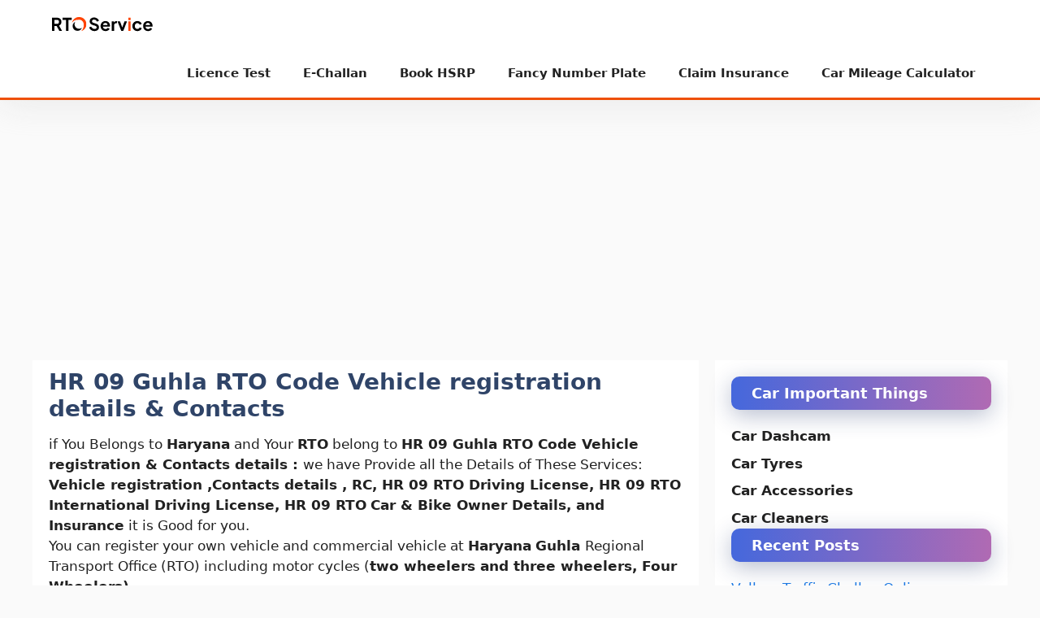

--- FILE ---
content_type: text/html; charset=UTF-8
request_url: https://rtoservices.in/haryana/hr-09-guhla-rto-code/
body_size: 20505
content:
<!DOCTYPE html>
<html lang="en-US" prefix="og: https://ogp.me/ns#">
<head>
	<meta charset="UTF-8">
	<meta name="viewport" content="width=device-width, initial-scale=1">
<!-- Search Engine Optimization by Rank Math - https://rankmath.com/ -->
<title>HR 09 Guhla RTO Code Vehicle registration details &amp; Contacts - RTO Services</title>
<meta name="description" content="if You Belongs to Haryana and Your RTO belong to HR 09 Guhla RTO Code Vehicle registration &amp; Contacts details : we have Provide all the Details of These"/>
<meta name="robots" content="index, follow, max-snippet:-1, max-video-preview:-1, max-image-preview:large"/>
<link rel="canonical" href="https://rtoservices.in/haryana/hr-09-guhla-rto-code/" />
<meta property="og:locale" content="en_US" />
<meta property="og:type" content="article" />
<meta property="og:title" content="HR 09 Guhla RTO Code Vehicle registration details &amp; Contacts - RTO Services" />
<meta property="og:description" content="if You Belongs to Haryana and Your RTO belong to HR 09 Guhla RTO Code Vehicle registration &amp; Contacts details : we have Provide all the Details of These" />
<meta property="og:url" content="https://rtoservices.in/haryana/hr-09-guhla-rto-code/" />
<meta property="og:site_name" content="RTO Services" />
<meta property="og:updated_time" content="2022-05-07T02:20:46+05:30" />
<meta property="og:image" content="https://rtoservices.in/wp-content/uploads/2022/04/rto.webp" />
<meta property="og:image:secure_url" content="https://rtoservices.in/wp-content/uploads/2022/04/rto.webp" />
<meta property="og:image:width" content="1024" />
<meta property="og:image:height" content="333" />
<meta property="og:image:alt" content="HR 09 Guhla RTO Code" />
<meta property="og:image:type" content="image/webp" />
<meta property="og:image" content="https://rtoservices.in/wp-content/uploads/2022/05/dl2-1024x456.webp" />
<meta property="og:image:secure_url" content="https://rtoservices.in/wp-content/uploads/2022/05/dl2-1024x456.webp" />
<meta property="og:image:alt" content="HR 09 Guhla RTO Code" />
<meta property="og:image" content="https://rtoservices.in/wp-content/uploads/2022/05/image-4.png" />
<meta property="og:image:secure_url" content="https://rtoservices.in/wp-content/uploads/2022/05/image-4.png" />
<meta property="og:image:width" content="1019" />
<meta property="og:image:height" content="444" />
<meta property="og:image:alt" content="HR 09 Guhla RTO Code" />
<meta property="og:image:type" content="image/png" />
<meta property="article:published_time" content="2022-05-07T02:20:44+05:30" />
<meta property="article:modified_time" content="2022-05-07T02:20:46+05:30" />
<meta name="twitter:card" content="summary_large_image" />
<meta name="twitter:title" content="HR 09 Guhla RTO Code Vehicle registration details &amp; Contacts - RTO Services" />
<meta name="twitter:description" content="if You Belongs to Haryana and Your RTO belong to HR 09 Guhla RTO Code Vehicle registration &amp; Contacts details : we have Provide all the Details of These" />
<meta name="twitter:image" content="https://rtoservices.in/wp-content/uploads/2022/04/rto.webp" />
<meta name="twitter:image" content="https://rtoservices.in/wp-content/uploads/2022/05/dl2-1024x456.webp" />
<meta name="twitter:image" content="https://rtoservices.in/wp-content/uploads/2022/05/image-4.png" />
<meta name="twitter:label1" content="Time to read" />
<meta name="twitter:data1" content="4 minutes" />
<script type="application/ld+json" class="rank-math-schema">{"@context":"https://schema.org","@graph":[{"@type":"Organization","@id":"https://rtoservices.in/#organization","name":"RTO Services","url":"https://rtoservices.in","logo":{"@type":"ImageObject","@id":"https://rtoservices.in/#logo","url":"https://rtoservices.in/wp-content/uploads/2022/04/rto-servive.svg","contentUrl":"https://rtoservices.in/wp-content/uploads/2022/04/rto-servive.svg","caption":"RTO Services","inLanguage":"en-US","width":"210","height":"60"}},{"@type":"WebSite","@id":"https://rtoservices.in/#website","url":"https://rtoservices.in","name":"RTO Services","publisher":{"@id":"https://rtoservices.in/#organization"},"inLanguage":"en-US"},{"@type":"ImageObject","@id":"https://rtoservices.in/wp-content/uploads/2022/04/rto.webp","url":"https://rtoservices.in/wp-content/uploads/2022/04/rto.webp","width":"200","height":"200","inLanguage":"en-US"},{"@type":["WebPage","FAQPage"],"@id":"https://rtoservices.in/haryana/hr-09-guhla-rto-code/#webpage","url":"https://rtoservices.in/haryana/hr-09-guhla-rto-code/","name":"HR 09 Guhla RTO Code Vehicle registration details &amp; Contacts - RTO Services","datePublished":"2022-05-07T02:20:44+05:30","dateModified":"2022-05-07T02:20:46+05:30","isPartOf":{"@id":"https://rtoservices.in/#website"},"primaryImageOfPage":{"@id":"https://rtoservices.in/wp-content/uploads/2022/04/rto.webp"},"inLanguage":"en-US","mainEntity":[{"@type":"Question","url":"https://rtoservices.in/haryana/hr-09-guhla-rto-code/#faq-question-1651236594055","name":"HR 09 RTO Code ?","acceptedAnswer":{"@type":"Answer","text":"HR 09 is belongs to Guhla  registration and the address is Guhla , Haryana"}},{"@type":"Question","url":"https://rtoservices.in/haryana/hr-09-guhla-rto-code/#faq-question-1651236671665","name":"What is the HR 09 Guhla RTO Code  Office Contact Number?","acceptedAnswer":{"@type":"Answer","text":" The Contact No is <br>"}},{"@type":"Question","url":"https://rtoservices.in/haryana/hr-09-guhla-rto-code/#faq-question-1651236689446","name":"What is the official website of HR 09 Guhla  RTO office \u2013 Online service?","acceptedAnswer":{"@type":"Answer","text":"Haryana RTO Office (HR 09 ) Official website is https://haryanatransport.gov.in/"}},{"@type":"Question","url":"https://rtoservices.in/haryana/hr-09-guhla-rto-code/#faq-question-1651242083743","name":"Which state RTO code is HR ?","acceptedAnswer":{"@type":"Answer","text":"Haryana"}},{"@type":"Question","url":"https://rtoservices.in/haryana/hr-09-guhla-rto-code/#faq-question-1651242596062","name":"Check Car &amp; Motorcycle Challan in HR 09 Guhla  How to Check ?","acceptedAnswer":{"@type":"Answer","text":"Visit the https://echallan.parivahan.gov.in/ and Enter the Vehicle Number or Challan No and Submit."}},{"@type":"Question","url":"https://rtoservices.in/haryana/hr-09-guhla-rto-code/#faq-question-1651849103280","name":"Which documents can be submitted as proof of residence for registration of a vehicle ?","acceptedAnswer":{"@type":"Answer","text":"Any one of the following documents can be produced in original or an attested copy thereof as proof of address:-<br>\u2022 Electoral Roll<br>\u2022 Life Insurance Policy<br>\u2022 Passport<br>\u2022 Telephone Bill<br>\u2022 Electricity Charges Bill<br>\u2022 Identity Card issued to the Ex-serviceman by the Zila Sanik Board<br>\u2022 Income Tax Return"}},{"@type":"Question","url":"https://rtoservices.in/haryana/hr-09-guhla-rto-code/#faq-question-1651849184482","name":"What is the duration of a permit ?","acceptedAnswer":{"@type":"Answer","text":"The permit is issued/renewed for a period of 5 years."}}]},{"@type":"Person","@id":"https://rtoservices.in/author/rtoadmin/","name":"Ananya","url":"https://rtoservices.in/author/rtoadmin/","image":{"@type":"ImageObject","@id":"https://secure.gravatar.com/avatar/1c4471c56aa1e2a268b2e2ca159132d59fbf1346a4ed792d41fb30d5a3c42665?s=96&amp;d=mm&amp;r=g","url":"https://secure.gravatar.com/avatar/1c4471c56aa1e2a268b2e2ca159132d59fbf1346a4ed792d41fb30d5a3c42665?s=96&amp;d=mm&amp;r=g","caption":"Ananya","inLanguage":"en-US"},"sameAs":["https://rtoservices.in"],"worksFor":{"@id":"https://rtoservices.in/#organization"}},{"@type":"Article","headline":"HR 09 Guhla RTO Code Vehicle registration details &amp; Contacts - RTO Services","keywords":"HR 09 Guhla RTO Code,HR 09 Guhla RTO Code Vehicle registration details &amp; Contacts,Book HSRP Number Plate in HR 09 Guhla,Driving License in HR 09 RTO Guhla","datePublished":"2022-05-07T02:20:44+05:30","dateModified":"2022-05-07T02:20:46+05:30","author":{"@id":"https://rtoservices.in/author/rtoadmin/","name":"Ananya"},"publisher":{"@id":"https://rtoservices.in/#organization"},"description":"if You Belongs to Haryana and Your RTO belong to HR 09 Guhla RTO Code Vehicle registration &amp; Contacts details : we have Provide all the Details of These","name":"HR 09 Guhla RTO Code Vehicle registration details &amp; Contacts - RTO Services","@id":"https://rtoservices.in/haryana/hr-09-guhla-rto-code/#richSnippet","isPartOf":{"@id":"https://rtoservices.in/haryana/hr-09-guhla-rto-code/#webpage"},"image":{"@id":"https://rtoservices.in/wp-content/uploads/2022/04/rto.webp"},"inLanguage":"en-US","mainEntityOfPage":{"@id":"https://rtoservices.in/haryana/hr-09-guhla-rto-code/#webpage"}}]}</script>
<!-- /Rank Math WordPress SEO plugin -->

<link rel='dns-prefetch' href='//www.googletagmanager.com' />
<link rel='dns-prefetch' href='//pagead2.googlesyndication.com' />
<link rel="alternate" type="application/rss+xml" title="RTO Services &raquo; Feed" href="https://rtoservices.in/feed/" />
<link rel="alternate" type="application/rss+xml" title="RTO Services &raquo; Comments Feed" href="https://rtoservices.in/comments/feed/" />
<link rel="alternate" title="oEmbed (JSON)" type="application/json+oembed" href="https://rtoservices.in/wp-json/oembed/1.0/embed?url=https%3A%2F%2Frtoservices.in%2Fharyana%2Fhr-09-guhla-rto-code%2F" />
<link rel="alternate" title="oEmbed (XML)" type="text/xml+oembed" href="https://rtoservices.in/wp-json/oembed/1.0/embed?url=https%3A%2F%2Frtoservices.in%2Fharyana%2Fhr-09-guhla-rto-code%2F&#038;format=xml" />
<link rel="alternate" type="application/rss+xml" title="RTO Services &raquo; Stories Feed" href="https://rtoservices.in/web-stories/feed/"><style id='wp-img-auto-sizes-contain-inline-css'>
img:is([sizes=auto i],[sizes^="auto," i]){contain-intrinsic-size:3000px 1500px}
/*# sourceURL=wp-img-auto-sizes-contain-inline-css */
</style>

<style id='wp-emoji-styles-inline-css'>

	img.wp-smiley, img.emoji {
		display: inline !important;
		border: none !important;
		box-shadow: none !important;
		height: 1em !important;
		width: 1em !important;
		margin: 0 0.07em !important;
		vertical-align: -0.1em !important;
		background: none !important;
		padding: 0 !important;
	}
/*# sourceURL=wp-emoji-styles-inline-css */
</style>
<link rel='stylesheet' id='wp-block-library-css' href='https://rtoservices.in/wp-includes/css/dist/block-library/style.min.css?ver=6.9' media='all' />
<style id='wp-block-button-inline-css'>
.wp-block-button__link{align-content:center;box-sizing:border-box;cursor:pointer;display:inline-block;height:100%;text-align:center;word-break:break-word}.wp-block-button__link.aligncenter{text-align:center}.wp-block-button__link.alignright{text-align:right}:where(.wp-block-button__link){border-radius:9999px;box-shadow:none;padding:calc(.667em + 2px) calc(1.333em + 2px);text-decoration:none}.wp-block-button[style*=text-decoration] .wp-block-button__link{text-decoration:inherit}.wp-block-buttons>.wp-block-button.has-custom-width{max-width:none}.wp-block-buttons>.wp-block-button.has-custom-width .wp-block-button__link{width:100%}.wp-block-buttons>.wp-block-button.has-custom-font-size .wp-block-button__link{font-size:inherit}.wp-block-buttons>.wp-block-button.wp-block-button__width-25{width:calc(25% - var(--wp--style--block-gap, .5em)*.75)}.wp-block-buttons>.wp-block-button.wp-block-button__width-50{width:calc(50% - var(--wp--style--block-gap, .5em)*.5)}.wp-block-buttons>.wp-block-button.wp-block-button__width-75{width:calc(75% - var(--wp--style--block-gap, .5em)*.25)}.wp-block-buttons>.wp-block-button.wp-block-button__width-100{flex-basis:100%;width:100%}.wp-block-buttons.is-vertical>.wp-block-button.wp-block-button__width-25{width:25%}.wp-block-buttons.is-vertical>.wp-block-button.wp-block-button__width-50{width:50%}.wp-block-buttons.is-vertical>.wp-block-button.wp-block-button__width-75{width:75%}.wp-block-button.is-style-squared,.wp-block-button__link.wp-block-button.is-style-squared{border-radius:0}.wp-block-button.no-border-radius,.wp-block-button__link.no-border-radius{border-radius:0!important}:root :where(.wp-block-button .wp-block-button__link.is-style-outline),:root :where(.wp-block-button.is-style-outline>.wp-block-button__link){border:2px solid;padding:.667em 1.333em}:root :where(.wp-block-button .wp-block-button__link.is-style-outline:not(.has-text-color)),:root :where(.wp-block-button.is-style-outline>.wp-block-button__link:not(.has-text-color)){color:currentColor}:root :where(.wp-block-button .wp-block-button__link.is-style-outline:not(.has-background)),:root :where(.wp-block-button.is-style-outline>.wp-block-button__link:not(.has-background)){background-color:initial;background-image:none}
/*# sourceURL=https://rtoservices.in/wp-includes/blocks/button/style.min.css */
</style>
<style id='wp-block-heading-inline-css'>
h1:where(.wp-block-heading).has-background,h2:where(.wp-block-heading).has-background,h3:where(.wp-block-heading).has-background,h4:where(.wp-block-heading).has-background,h5:where(.wp-block-heading).has-background,h6:where(.wp-block-heading).has-background{padding:1.25em 2.375em}h1.has-text-align-left[style*=writing-mode]:where([style*=vertical-lr]),h1.has-text-align-right[style*=writing-mode]:where([style*=vertical-rl]),h2.has-text-align-left[style*=writing-mode]:where([style*=vertical-lr]),h2.has-text-align-right[style*=writing-mode]:where([style*=vertical-rl]),h3.has-text-align-left[style*=writing-mode]:where([style*=vertical-lr]),h3.has-text-align-right[style*=writing-mode]:where([style*=vertical-rl]),h4.has-text-align-left[style*=writing-mode]:where([style*=vertical-lr]),h4.has-text-align-right[style*=writing-mode]:where([style*=vertical-rl]),h5.has-text-align-left[style*=writing-mode]:where([style*=vertical-lr]),h5.has-text-align-right[style*=writing-mode]:where([style*=vertical-rl]),h6.has-text-align-left[style*=writing-mode]:where([style*=vertical-lr]),h6.has-text-align-right[style*=writing-mode]:where([style*=vertical-rl]){rotate:180deg}
/*# sourceURL=https://rtoservices.in/wp-includes/blocks/heading/style.min.css */
</style>
<style id='wp-block-image-inline-css'>
.wp-block-image>a,.wp-block-image>figure>a{display:inline-block}.wp-block-image img{box-sizing:border-box;height:auto;max-width:100%;vertical-align:bottom}@media not (prefers-reduced-motion){.wp-block-image img.hide{visibility:hidden}.wp-block-image img.show{animation:show-content-image .4s}}.wp-block-image[style*=border-radius] img,.wp-block-image[style*=border-radius]>a{border-radius:inherit}.wp-block-image.has-custom-border img{box-sizing:border-box}.wp-block-image.aligncenter{text-align:center}.wp-block-image.alignfull>a,.wp-block-image.alignwide>a{width:100%}.wp-block-image.alignfull img,.wp-block-image.alignwide img{height:auto;width:100%}.wp-block-image .aligncenter,.wp-block-image .alignleft,.wp-block-image .alignright,.wp-block-image.aligncenter,.wp-block-image.alignleft,.wp-block-image.alignright{display:table}.wp-block-image .aligncenter>figcaption,.wp-block-image .alignleft>figcaption,.wp-block-image .alignright>figcaption,.wp-block-image.aligncenter>figcaption,.wp-block-image.alignleft>figcaption,.wp-block-image.alignright>figcaption{caption-side:bottom;display:table-caption}.wp-block-image .alignleft{float:left;margin:.5em 1em .5em 0}.wp-block-image .alignright{float:right;margin:.5em 0 .5em 1em}.wp-block-image .aligncenter{margin-left:auto;margin-right:auto}.wp-block-image :where(figcaption){margin-bottom:1em;margin-top:.5em}.wp-block-image.is-style-circle-mask img{border-radius:9999px}@supports ((-webkit-mask-image:none) or (mask-image:none)) or (-webkit-mask-image:none){.wp-block-image.is-style-circle-mask img{border-radius:0;-webkit-mask-image:url('data:image/svg+xml;utf8,<svg viewBox="0 0 100 100" xmlns="http://www.w3.org/2000/svg"><circle cx="50" cy="50" r="50"/></svg>');mask-image:url('data:image/svg+xml;utf8,<svg viewBox="0 0 100 100" xmlns="http://www.w3.org/2000/svg"><circle cx="50" cy="50" r="50"/></svg>');mask-mode:alpha;-webkit-mask-position:center;mask-position:center;-webkit-mask-repeat:no-repeat;mask-repeat:no-repeat;-webkit-mask-size:contain;mask-size:contain}}:root :where(.wp-block-image.is-style-rounded img,.wp-block-image .is-style-rounded img){border-radius:9999px}.wp-block-image figure{margin:0}.wp-lightbox-container{display:flex;flex-direction:column;position:relative}.wp-lightbox-container img{cursor:zoom-in}.wp-lightbox-container img:hover+button{opacity:1}.wp-lightbox-container button{align-items:center;backdrop-filter:blur(16px) saturate(180%);background-color:#5a5a5a40;border:none;border-radius:4px;cursor:zoom-in;display:flex;height:20px;justify-content:center;opacity:0;padding:0;position:absolute;right:16px;text-align:center;top:16px;width:20px;z-index:100}@media not (prefers-reduced-motion){.wp-lightbox-container button{transition:opacity .2s ease}}.wp-lightbox-container button:focus-visible{outline:3px auto #5a5a5a40;outline:3px auto -webkit-focus-ring-color;outline-offset:3px}.wp-lightbox-container button:hover{cursor:pointer;opacity:1}.wp-lightbox-container button:focus{opacity:1}.wp-lightbox-container button:focus,.wp-lightbox-container button:hover,.wp-lightbox-container button:not(:hover):not(:active):not(.has-background){background-color:#5a5a5a40;border:none}.wp-lightbox-overlay{box-sizing:border-box;cursor:zoom-out;height:100vh;left:0;overflow:hidden;position:fixed;top:0;visibility:hidden;width:100%;z-index:100000}.wp-lightbox-overlay .close-button{align-items:center;cursor:pointer;display:flex;justify-content:center;min-height:40px;min-width:40px;padding:0;position:absolute;right:calc(env(safe-area-inset-right) + 16px);top:calc(env(safe-area-inset-top) + 16px);z-index:5000000}.wp-lightbox-overlay .close-button:focus,.wp-lightbox-overlay .close-button:hover,.wp-lightbox-overlay .close-button:not(:hover):not(:active):not(.has-background){background:none;border:none}.wp-lightbox-overlay .lightbox-image-container{height:var(--wp--lightbox-container-height);left:50%;overflow:hidden;position:absolute;top:50%;transform:translate(-50%,-50%);transform-origin:top left;width:var(--wp--lightbox-container-width);z-index:9999999999}.wp-lightbox-overlay .wp-block-image{align-items:center;box-sizing:border-box;display:flex;height:100%;justify-content:center;margin:0;position:relative;transform-origin:0 0;width:100%;z-index:3000000}.wp-lightbox-overlay .wp-block-image img{height:var(--wp--lightbox-image-height);min-height:var(--wp--lightbox-image-height);min-width:var(--wp--lightbox-image-width);width:var(--wp--lightbox-image-width)}.wp-lightbox-overlay .wp-block-image figcaption{display:none}.wp-lightbox-overlay button{background:none;border:none}.wp-lightbox-overlay .scrim{background-color:#fff;height:100%;opacity:.9;position:absolute;width:100%;z-index:2000000}.wp-lightbox-overlay.active{visibility:visible}@media not (prefers-reduced-motion){.wp-lightbox-overlay.active{animation:turn-on-visibility .25s both}.wp-lightbox-overlay.active img{animation:turn-on-visibility .35s both}.wp-lightbox-overlay.show-closing-animation:not(.active){animation:turn-off-visibility .35s both}.wp-lightbox-overlay.show-closing-animation:not(.active) img{animation:turn-off-visibility .25s both}.wp-lightbox-overlay.zoom.active{animation:none;opacity:1;visibility:visible}.wp-lightbox-overlay.zoom.active .lightbox-image-container{animation:lightbox-zoom-in .4s}.wp-lightbox-overlay.zoom.active .lightbox-image-container img{animation:none}.wp-lightbox-overlay.zoom.active .scrim{animation:turn-on-visibility .4s forwards}.wp-lightbox-overlay.zoom.show-closing-animation:not(.active){animation:none}.wp-lightbox-overlay.zoom.show-closing-animation:not(.active) .lightbox-image-container{animation:lightbox-zoom-out .4s}.wp-lightbox-overlay.zoom.show-closing-animation:not(.active) .lightbox-image-container img{animation:none}.wp-lightbox-overlay.zoom.show-closing-animation:not(.active) .scrim{animation:turn-off-visibility .4s forwards}}@keyframes show-content-image{0%{visibility:hidden}99%{visibility:hidden}to{visibility:visible}}@keyframes turn-on-visibility{0%{opacity:0}to{opacity:1}}@keyframes turn-off-visibility{0%{opacity:1;visibility:visible}99%{opacity:0;visibility:visible}to{opacity:0;visibility:hidden}}@keyframes lightbox-zoom-in{0%{transform:translate(calc((-100vw + var(--wp--lightbox-scrollbar-width))/2 + var(--wp--lightbox-initial-left-position)),calc(-50vh + var(--wp--lightbox-initial-top-position))) scale(var(--wp--lightbox-scale))}to{transform:translate(-50%,-50%) scale(1)}}@keyframes lightbox-zoom-out{0%{transform:translate(-50%,-50%) scale(1);visibility:visible}99%{visibility:visible}to{transform:translate(calc((-100vw + var(--wp--lightbox-scrollbar-width))/2 + var(--wp--lightbox-initial-left-position)),calc(-50vh + var(--wp--lightbox-initial-top-position))) scale(var(--wp--lightbox-scale));visibility:hidden}}
/*# sourceURL=https://rtoservices.in/wp-includes/blocks/image/style.min.css */
</style>
<style id='wp-block-latest-posts-inline-css'>
.wp-block-latest-posts{box-sizing:border-box}.wp-block-latest-posts.alignleft{margin-right:2em}.wp-block-latest-posts.alignright{margin-left:2em}.wp-block-latest-posts.wp-block-latest-posts__list{list-style:none}.wp-block-latest-posts.wp-block-latest-posts__list li{clear:both;overflow-wrap:break-word}.wp-block-latest-posts.is-grid{display:flex;flex-wrap:wrap}.wp-block-latest-posts.is-grid li{margin:0 1.25em 1.25em 0;width:100%}@media (min-width:600px){.wp-block-latest-posts.columns-2 li{width:calc(50% - .625em)}.wp-block-latest-posts.columns-2 li:nth-child(2n){margin-right:0}.wp-block-latest-posts.columns-3 li{width:calc(33.33333% - .83333em)}.wp-block-latest-posts.columns-3 li:nth-child(3n){margin-right:0}.wp-block-latest-posts.columns-4 li{width:calc(25% - .9375em)}.wp-block-latest-posts.columns-4 li:nth-child(4n){margin-right:0}.wp-block-latest-posts.columns-5 li{width:calc(20% - 1em)}.wp-block-latest-posts.columns-5 li:nth-child(5n){margin-right:0}.wp-block-latest-posts.columns-6 li{width:calc(16.66667% - 1.04167em)}.wp-block-latest-posts.columns-6 li:nth-child(6n){margin-right:0}}:root :where(.wp-block-latest-posts.is-grid){padding:0}:root :where(.wp-block-latest-posts.wp-block-latest-posts__list){padding-left:0}.wp-block-latest-posts__post-author,.wp-block-latest-posts__post-date{display:block;font-size:.8125em}.wp-block-latest-posts__post-excerpt,.wp-block-latest-posts__post-full-content{margin-bottom:1em;margin-top:.5em}.wp-block-latest-posts__featured-image a{display:inline-block}.wp-block-latest-posts__featured-image img{height:auto;max-width:100%;width:auto}.wp-block-latest-posts__featured-image.alignleft{float:left;margin-right:1em}.wp-block-latest-posts__featured-image.alignright{float:right;margin-left:1em}.wp-block-latest-posts__featured-image.aligncenter{margin-bottom:1em;text-align:center}
/*# sourceURL=https://rtoservices.in/wp-includes/blocks/latest-posts/style.min.css */
</style>
<style id='wp-block-list-inline-css'>
ol,ul{box-sizing:border-box}:root :where(.wp-block-list.has-background){padding:1.25em 2.375em}
/*# sourceURL=https://rtoservices.in/wp-includes/blocks/list/style.min.css */
</style>
<style id='wp-block-buttons-inline-css'>
.wp-block-buttons{box-sizing:border-box}.wp-block-buttons.is-vertical{flex-direction:column}.wp-block-buttons.is-vertical>.wp-block-button:last-child{margin-bottom:0}.wp-block-buttons>.wp-block-button{display:inline-block;margin:0}.wp-block-buttons.is-content-justification-left{justify-content:flex-start}.wp-block-buttons.is-content-justification-left.is-vertical{align-items:flex-start}.wp-block-buttons.is-content-justification-center{justify-content:center}.wp-block-buttons.is-content-justification-center.is-vertical{align-items:center}.wp-block-buttons.is-content-justification-right{justify-content:flex-end}.wp-block-buttons.is-content-justification-right.is-vertical{align-items:flex-end}.wp-block-buttons.is-content-justification-space-between{justify-content:space-between}.wp-block-buttons.aligncenter{text-align:center}.wp-block-buttons:not(.is-content-justification-space-between,.is-content-justification-right,.is-content-justification-left,.is-content-justification-center) .wp-block-button.aligncenter{margin-left:auto;margin-right:auto;width:100%}.wp-block-buttons[style*=text-decoration] .wp-block-button,.wp-block-buttons[style*=text-decoration] .wp-block-button__link{text-decoration:inherit}.wp-block-buttons.has-custom-font-size .wp-block-button__link{font-size:inherit}.wp-block-buttons .wp-block-button__link{width:100%}.wp-block-button.aligncenter{text-align:center}
/*# sourceURL=https://rtoservices.in/wp-includes/blocks/buttons/style.min.css */
</style>
<style id='wp-block-search-inline-css'>
.wp-block-search__button{margin-left:10px;word-break:normal}.wp-block-search__button.has-icon{line-height:0}.wp-block-search__button svg{height:1.25em;min-height:24px;min-width:24px;width:1.25em;fill:currentColor;vertical-align:text-bottom}:where(.wp-block-search__button){border:1px solid #ccc;padding:6px 10px}.wp-block-search__inside-wrapper{display:flex;flex:auto;flex-wrap:nowrap;max-width:100%}.wp-block-search__label{width:100%}.wp-block-search.wp-block-search__button-only .wp-block-search__button{box-sizing:border-box;display:flex;flex-shrink:0;justify-content:center;margin-left:0;max-width:100%}.wp-block-search.wp-block-search__button-only .wp-block-search__inside-wrapper{min-width:0!important;transition-property:width}.wp-block-search.wp-block-search__button-only .wp-block-search__input{flex-basis:100%;transition-duration:.3s}.wp-block-search.wp-block-search__button-only.wp-block-search__searchfield-hidden,.wp-block-search.wp-block-search__button-only.wp-block-search__searchfield-hidden .wp-block-search__inside-wrapper{overflow:hidden}.wp-block-search.wp-block-search__button-only.wp-block-search__searchfield-hidden .wp-block-search__input{border-left-width:0!important;border-right-width:0!important;flex-basis:0;flex-grow:0;margin:0;min-width:0!important;padding-left:0!important;padding-right:0!important;width:0!important}:where(.wp-block-search__input){appearance:none;border:1px solid #949494;flex-grow:1;font-family:inherit;font-size:inherit;font-style:inherit;font-weight:inherit;letter-spacing:inherit;line-height:inherit;margin-left:0;margin-right:0;min-width:3rem;padding:8px;text-decoration:unset!important;text-transform:inherit}:where(.wp-block-search__button-inside .wp-block-search__inside-wrapper){background-color:#fff;border:1px solid #949494;box-sizing:border-box;padding:4px}:where(.wp-block-search__button-inside .wp-block-search__inside-wrapper) .wp-block-search__input{border:none;border-radius:0;padding:0 4px}:where(.wp-block-search__button-inside .wp-block-search__inside-wrapper) .wp-block-search__input:focus{outline:none}:where(.wp-block-search__button-inside .wp-block-search__inside-wrapper) :where(.wp-block-search__button){padding:4px 8px}.wp-block-search.aligncenter .wp-block-search__inside-wrapper{margin:auto}.wp-block[data-align=right] .wp-block-search.wp-block-search__button-only .wp-block-search__inside-wrapper{float:right}
/*# sourceURL=https://rtoservices.in/wp-includes/blocks/search/style.min.css */
</style>
<style id='wp-block-group-inline-css'>
.wp-block-group{box-sizing:border-box}:where(.wp-block-group.wp-block-group-is-layout-constrained){position:relative}
/*# sourceURL=https://rtoservices.in/wp-includes/blocks/group/style.min.css */
</style>
<style id='wp-block-paragraph-inline-css'>
.is-small-text{font-size:.875em}.is-regular-text{font-size:1em}.is-large-text{font-size:2.25em}.is-larger-text{font-size:3em}.has-drop-cap:not(:focus):first-letter{float:left;font-size:8.4em;font-style:normal;font-weight:100;line-height:.68;margin:.05em .1em 0 0;text-transform:uppercase}body.rtl .has-drop-cap:not(:focus):first-letter{float:none;margin-left:.1em}p.has-drop-cap.has-background{overflow:hidden}:root :where(p.has-background){padding:1.25em 2.375em}:where(p.has-text-color:not(.has-link-color)) a{color:inherit}p.has-text-align-left[style*="writing-mode:vertical-lr"],p.has-text-align-right[style*="writing-mode:vertical-rl"]{rotate:180deg}
/*# sourceURL=https://rtoservices.in/wp-includes/blocks/paragraph/style.min.css */
</style>
<style id='wp-block-table-inline-css'>
.wp-block-table{overflow-x:auto}.wp-block-table table{border-collapse:collapse;width:100%}.wp-block-table thead{border-bottom:3px solid}.wp-block-table tfoot{border-top:3px solid}.wp-block-table td,.wp-block-table th{border:1px solid;padding:.5em}.wp-block-table .has-fixed-layout{table-layout:fixed;width:100%}.wp-block-table .has-fixed-layout td,.wp-block-table .has-fixed-layout th{word-break:break-word}.wp-block-table.aligncenter,.wp-block-table.alignleft,.wp-block-table.alignright{display:table;width:auto}.wp-block-table.aligncenter td,.wp-block-table.aligncenter th,.wp-block-table.alignleft td,.wp-block-table.alignleft th,.wp-block-table.alignright td,.wp-block-table.alignright th{word-break:break-word}.wp-block-table .has-subtle-light-gray-background-color{background-color:#f3f4f5}.wp-block-table .has-subtle-pale-green-background-color{background-color:#e9fbe5}.wp-block-table .has-subtle-pale-blue-background-color{background-color:#e7f5fe}.wp-block-table .has-subtle-pale-pink-background-color{background-color:#fcf0ef}.wp-block-table.is-style-stripes{background-color:initial;border-collapse:inherit;border-spacing:0}.wp-block-table.is-style-stripes tbody tr:nth-child(odd){background-color:#f0f0f0}.wp-block-table.is-style-stripes.has-subtle-light-gray-background-color tbody tr:nth-child(odd){background-color:#f3f4f5}.wp-block-table.is-style-stripes.has-subtle-pale-green-background-color tbody tr:nth-child(odd){background-color:#e9fbe5}.wp-block-table.is-style-stripes.has-subtle-pale-blue-background-color tbody tr:nth-child(odd){background-color:#e7f5fe}.wp-block-table.is-style-stripes.has-subtle-pale-pink-background-color tbody tr:nth-child(odd){background-color:#fcf0ef}.wp-block-table.is-style-stripes td,.wp-block-table.is-style-stripes th{border-color:#0000}.wp-block-table.is-style-stripes{border-bottom:1px solid #f0f0f0}.wp-block-table .has-border-color td,.wp-block-table .has-border-color th,.wp-block-table .has-border-color tr,.wp-block-table .has-border-color>*{border-color:inherit}.wp-block-table table[style*=border-top-color] tr:first-child,.wp-block-table table[style*=border-top-color] tr:first-child td,.wp-block-table table[style*=border-top-color] tr:first-child th,.wp-block-table table[style*=border-top-color]>*,.wp-block-table table[style*=border-top-color]>* td,.wp-block-table table[style*=border-top-color]>* th{border-top-color:inherit}.wp-block-table table[style*=border-top-color] tr:not(:first-child){border-top-color:initial}.wp-block-table table[style*=border-right-color] td:last-child,.wp-block-table table[style*=border-right-color] th,.wp-block-table table[style*=border-right-color] tr,.wp-block-table table[style*=border-right-color]>*{border-right-color:inherit}.wp-block-table table[style*=border-bottom-color] tr:last-child,.wp-block-table table[style*=border-bottom-color] tr:last-child td,.wp-block-table table[style*=border-bottom-color] tr:last-child th,.wp-block-table table[style*=border-bottom-color]>*,.wp-block-table table[style*=border-bottom-color]>* td,.wp-block-table table[style*=border-bottom-color]>* th{border-bottom-color:inherit}.wp-block-table table[style*=border-bottom-color] tr:not(:last-child){border-bottom-color:initial}.wp-block-table table[style*=border-left-color] td:first-child,.wp-block-table table[style*=border-left-color] th,.wp-block-table table[style*=border-left-color] tr,.wp-block-table table[style*=border-left-color]>*{border-left-color:inherit}.wp-block-table table[style*=border-style] td,.wp-block-table table[style*=border-style] th,.wp-block-table table[style*=border-style] tr,.wp-block-table table[style*=border-style]>*{border-style:inherit}.wp-block-table table[style*=border-width] td,.wp-block-table table[style*=border-width] th,.wp-block-table table[style*=border-width] tr,.wp-block-table table[style*=border-width]>*{border-style:inherit;border-width:inherit}
/*# sourceURL=https://rtoservices.in/wp-includes/blocks/table/style.min.css */
</style>
<style id='global-styles-inline-css'>
:root{--wp--preset--aspect-ratio--square: 1;--wp--preset--aspect-ratio--4-3: 4/3;--wp--preset--aspect-ratio--3-4: 3/4;--wp--preset--aspect-ratio--3-2: 3/2;--wp--preset--aspect-ratio--2-3: 2/3;--wp--preset--aspect-ratio--16-9: 16/9;--wp--preset--aspect-ratio--9-16: 9/16;--wp--preset--color--black: #000000;--wp--preset--color--cyan-bluish-gray: #abb8c3;--wp--preset--color--white: #ffffff;--wp--preset--color--pale-pink: #f78da7;--wp--preset--color--vivid-red: #cf2e2e;--wp--preset--color--luminous-vivid-orange: #ff6900;--wp--preset--color--luminous-vivid-amber: #fcb900;--wp--preset--color--light-green-cyan: #7bdcb5;--wp--preset--color--vivid-green-cyan: #00d084;--wp--preset--color--pale-cyan-blue: #8ed1fc;--wp--preset--color--vivid-cyan-blue: #0693e3;--wp--preset--color--vivid-purple: #9b51e0;--wp--preset--color--contrast: var(--contrast);--wp--preset--color--contrast-2: var(--contrast-2);--wp--preset--color--contrast-3: var(--contrast-3);--wp--preset--color--base: var(--base);--wp--preset--color--base-2: var(--base-2);--wp--preset--color--base-3: var(--base-3);--wp--preset--color--accent: var(--accent);--wp--preset--color--accent-2: var(--accent-2);--wp--preset--color--accent-hover: var(--accent-hover);--wp--preset--gradient--vivid-cyan-blue-to-vivid-purple: linear-gradient(135deg,rgb(6,147,227) 0%,rgb(155,81,224) 100%);--wp--preset--gradient--light-green-cyan-to-vivid-green-cyan: linear-gradient(135deg,rgb(122,220,180) 0%,rgb(0,208,130) 100%);--wp--preset--gradient--luminous-vivid-amber-to-luminous-vivid-orange: linear-gradient(135deg,rgb(252,185,0) 0%,rgb(255,105,0) 100%);--wp--preset--gradient--luminous-vivid-orange-to-vivid-red: linear-gradient(135deg,rgb(255,105,0) 0%,rgb(207,46,46) 100%);--wp--preset--gradient--very-light-gray-to-cyan-bluish-gray: linear-gradient(135deg,rgb(238,238,238) 0%,rgb(169,184,195) 100%);--wp--preset--gradient--cool-to-warm-spectrum: linear-gradient(135deg,rgb(74,234,220) 0%,rgb(151,120,209) 20%,rgb(207,42,186) 40%,rgb(238,44,130) 60%,rgb(251,105,98) 80%,rgb(254,248,76) 100%);--wp--preset--gradient--blush-light-purple: linear-gradient(135deg,rgb(255,206,236) 0%,rgb(152,150,240) 100%);--wp--preset--gradient--blush-bordeaux: linear-gradient(135deg,rgb(254,205,165) 0%,rgb(254,45,45) 50%,rgb(107,0,62) 100%);--wp--preset--gradient--luminous-dusk: linear-gradient(135deg,rgb(255,203,112) 0%,rgb(199,81,192) 50%,rgb(65,88,208) 100%);--wp--preset--gradient--pale-ocean: linear-gradient(135deg,rgb(255,245,203) 0%,rgb(182,227,212) 50%,rgb(51,167,181) 100%);--wp--preset--gradient--electric-grass: linear-gradient(135deg,rgb(202,248,128) 0%,rgb(113,206,126) 100%);--wp--preset--gradient--midnight: linear-gradient(135deg,rgb(2,3,129) 0%,rgb(40,116,252) 100%);--wp--preset--font-size--small: 13px;--wp--preset--font-size--medium: 20px;--wp--preset--font-size--large: 36px;--wp--preset--font-size--x-large: 42px;--wp--preset--spacing--20: 0.44rem;--wp--preset--spacing--30: 0.67rem;--wp--preset--spacing--40: 1rem;--wp--preset--spacing--50: 1.5rem;--wp--preset--spacing--60: 2.25rem;--wp--preset--spacing--70: 3.38rem;--wp--preset--spacing--80: 5.06rem;--wp--preset--shadow--natural: 6px 6px 9px rgba(0, 0, 0, 0.2);--wp--preset--shadow--deep: 12px 12px 50px rgba(0, 0, 0, 0.4);--wp--preset--shadow--sharp: 6px 6px 0px rgba(0, 0, 0, 0.2);--wp--preset--shadow--outlined: 6px 6px 0px -3px rgb(255, 255, 255), 6px 6px rgb(0, 0, 0);--wp--preset--shadow--crisp: 6px 6px 0px rgb(0, 0, 0);}:where(.is-layout-flex){gap: 0.5em;}:where(.is-layout-grid){gap: 0.5em;}body .is-layout-flex{display: flex;}.is-layout-flex{flex-wrap: wrap;align-items: center;}.is-layout-flex > :is(*, div){margin: 0;}body .is-layout-grid{display: grid;}.is-layout-grid > :is(*, div){margin: 0;}:where(.wp-block-columns.is-layout-flex){gap: 2em;}:where(.wp-block-columns.is-layout-grid){gap: 2em;}:where(.wp-block-post-template.is-layout-flex){gap: 1.25em;}:where(.wp-block-post-template.is-layout-grid){gap: 1.25em;}.has-black-color{color: var(--wp--preset--color--black) !important;}.has-cyan-bluish-gray-color{color: var(--wp--preset--color--cyan-bluish-gray) !important;}.has-white-color{color: var(--wp--preset--color--white) !important;}.has-pale-pink-color{color: var(--wp--preset--color--pale-pink) !important;}.has-vivid-red-color{color: var(--wp--preset--color--vivid-red) !important;}.has-luminous-vivid-orange-color{color: var(--wp--preset--color--luminous-vivid-orange) !important;}.has-luminous-vivid-amber-color{color: var(--wp--preset--color--luminous-vivid-amber) !important;}.has-light-green-cyan-color{color: var(--wp--preset--color--light-green-cyan) !important;}.has-vivid-green-cyan-color{color: var(--wp--preset--color--vivid-green-cyan) !important;}.has-pale-cyan-blue-color{color: var(--wp--preset--color--pale-cyan-blue) !important;}.has-vivid-cyan-blue-color{color: var(--wp--preset--color--vivid-cyan-blue) !important;}.has-vivid-purple-color{color: var(--wp--preset--color--vivid-purple) !important;}.has-black-background-color{background-color: var(--wp--preset--color--black) !important;}.has-cyan-bluish-gray-background-color{background-color: var(--wp--preset--color--cyan-bluish-gray) !important;}.has-white-background-color{background-color: var(--wp--preset--color--white) !important;}.has-pale-pink-background-color{background-color: var(--wp--preset--color--pale-pink) !important;}.has-vivid-red-background-color{background-color: var(--wp--preset--color--vivid-red) !important;}.has-luminous-vivid-orange-background-color{background-color: var(--wp--preset--color--luminous-vivid-orange) !important;}.has-luminous-vivid-amber-background-color{background-color: var(--wp--preset--color--luminous-vivid-amber) !important;}.has-light-green-cyan-background-color{background-color: var(--wp--preset--color--light-green-cyan) !important;}.has-vivid-green-cyan-background-color{background-color: var(--wp--preset--color--vivid-green-cyan) !important;}.has-pale-cyan-blue-background-color{background-color: var(--wp--preset--color--pale-cyan-blue) !important;}.has-vivid-cyan-blue-background-color{background-color: var(--wp--preset--color--vivid-cyan-blue) !important;}.has-vivid-purple-background-color{background-color: var(--wp--preset--color--vivid-purple) !important;}.has-black-border-color{border-color: var(--wp--preset--color--black) !important;}.has-cyan-bluish-gray-border-color{border-color: var(--wp--preset--color--cyan-bluish-gray) !important;}.has-white-border-color{border-color: var(--wp--preset--color--white) !important;}.has-pale-pink-border-color{border-color: var(--wp--preset--color--pale-pink) !important;}.has-vivid-red-border-color{border-color: var(--wp--preset--color--vivid-red) !important;}.has-luminous-vivid-orange-border-color{border-color: var(--wp--preset--color--luminous-vivid-orange) !important;}.has-luminous-vivid-amber-border-color{border-color: var(--wp--preset--color--luminous-vivid-amber) !important;}.has-light-green-cyan-border-color{border-color: var(--wp--preset--color--light-green-cyan) !important;}.has-vivid-green-cyan-border-color{border-color: var(--wp--preset--color--vivid-green-cyan) !important;}.has-pale-cyan-blue-border-color{border-color: var(--wp--preset--color--pale-cyan-blue) !important;}.has-vivid-cyan-blue-border-color{border-color: var(--wp--preset--color--vivid-cyan-blue) !important;}.has-vivid-purple-border-color{border-color: var(--wp--preset--color--vivid-purple) !important;}.has-vivid-cyan-blue-to-vivid-purple-gradient-background{background: var(--wp--preset--gradient--vivid-cyan-blue-to-vivid-purple) !important;}.has-light-green-cyan-to-vivid-green-cyan-gradient-background{background: var(--wp--preset--gradient--light-green-cyan-to-vivid-green-cyan) !important;}.has-luminous-vivid-amber-to-luminous-vivid-orange-gradient-background{background: var(--wp--preset--gradient--luminous-vivid-amber-to-luminous-vivid-orange) !important;}.has-luminous-vivid-orange-to-vivid-red-gradient-background{background: var(--wp--preset--gradient--luminous-vivid-orange-to-vivid-red) !important;}.has-very-light-gray-to-cyan-bluish-gray-gradient-background{background: var(--wp--preset--gradient--very-light-gray-to-cyan-bluish-gray) !important;}.has-cool-to-warm-spectrum-gradient-background{background: var(--wp--preset--gradient--cool-to-warm-spectrum) !important;}.has-blush-light-purple-gradient-background{background: var(--wp--preset--gradient--blush-light-purple) !important;}.has-blush-bordeaux-gradient-background{background: var(--wp--preset--gradient--blush-bordeaux) !important;}.has-luminous-dusk-gradient-background{background: var(--wp--preset--gradient--luminous-dusk) !important;}.has-pale-ocean-gradient-background{background: var(--wp--preset--gradient--pale-ocean) !important;}.has-electric-grass-gradient-background{background: var(--wp--preset--gradient--electric-grass) !important;}.has-midnight-gradient-background{background: var(--wp--preset--gradient--midnight) !important;}.has-small-font-size{font-size: var(--wp--preset--font-size--small) !important;}.has-medium-font-size{font-size: var(--wp--preset--font-size--medium) !important;}.has-large-font-size{font-size: var(--wp--preset--font-size--large) !important;}.has-x-large-font-size{font-size: var(--wp--preset--font-size--x-large) !important;}
/*# sourceURL=global-styles-inline-css */
</style>

<style id='classic-theme-styles-inline-css'>
/*! This file is auto-generated */
.wp-block-button__link{color:#fff;background-color:#32373c;border-radius:9999px;box-shadow:none;text-decoration:none;padding:calc(.667em + 2px) calc(1.333em + 2px);font-size:1.125em}.wp-block-file__button{background:#32373c;color:#fff;text-decoration:none}
/*# sourceURL=/wp-includes/css/classic-themes.min.css */
</style>
<link rel='stylesheet' id='quiz-maker-css' href='https://rtoservices.in/wp-content/plugins/quiz-maker/public/css/quiz-maker-public.css?ver=6.7.0.76' media='all' />
<link rel='stylesheet' id='ez-toc-css' href='https://rtoservices.in/wp-content/plugins/easy-table-of-contents/assets/css/screen.min.css?ver=2.0.76' media='all' />
<style id='ez-toc-inline-css'>
div#ez-toc-container .ez-toc-title {font-size: 120%;}div#ez-toc-container .ez-toc-title {font-weight: 500;}div#ez-toc-container ul li , div#ez-toc-container ul li a {font-size: 95%;}div#ez-toc-container ul li , div#ez-toc-container ul li a {font-weight: 500;}div#ez-toc-container nav ul ul li {font-size: 90%;}
.ez-toc-container-direction {direction: ltr;}.ez-toc-counter ul{counter-reset: item ;}.ez-toc-counter nav ul li a::before {content: counters(item, '.', decimal) '. ';display: inline-block;counter-increment: item;flex-grow: 0;flex-shrink: 0;margin-right: .2em; float: left; }.ez-toc-widget-direction {direction: ltr;}.ez-toc-widget-container ul{counter-reset: item ;}.ez-toc-widget-container nav ul li a::before {content: counters(item, '.', decimal) '. ';display: inline-block;counter-increment: item;flex-grow: 0;flex-shrink: 0;margin-right: .2em; float: left; }
/*# sourceURL=ez-toc-inline-css */
</style>
<link rel='stylesheet' id='generate-widget-areas-css' href='https://rtoservices.in/wp-content/themes/generatepress/assets/css/components/widget-areas.min.css?ver=3.6.0' media='all' />
<link rel='stylesheet' id='generate-style-css' href='https://rtoservices.in/wp-content/themes/generatepress/assets/css/main.min.css?ver=3.6.0' media='all' />
<style id='generate-style-inline-css'>
@media (max-width:768px){}
body{background-color:var(--base);color:var(--contrast);}a{color:#1b78e2;}a:hover, a:focus, a:active{color:var(--accent-hover);}.wp-block-group__inner-container{max-width:1200px;margin-left:auto;margin-right:auto;}:root{--contrast:#212121;--contrast-2:#2f4468;--contrast-3:#878787;--base:#fafafa;--base-2:#f7f8f9;--base-3:#ffffff;--accent:#242226;--accent-2:#1b78e2;--accent-hover:#35343a;}:root .has-contrast-color{color:var(--contrast);}:root .has-contrast-background-color{background-color:var(--contrast);}:root .has-contrast-2-color{color:var(--contrast-2);}:root .has-contrast-2-background-color{background-color:var(--contrast-2);}:root .has-contrast-3-color{color:var(--contrast-3);}:root .has-contrast-3-background-color{background-color:var(--contrast-3);}:root .has-base-color{color:var(--base);}:root .has-base-background-color{background-color:var(--base);}:root .has-base-2-color{color:var(--base-2);}:root .has-base-2-background-color{background-color:var(--base-2);}:root .has-base-3-color{color:var(--base-3);}:root .has-base-3-background-color{background-color:var(--base-3);}:root .has-accent-color{color:var(--accent);}:root .has-accent-background-color{background-color:var(--accent);}:root .has-accent-2-color{color:var(--accent-2);}:root .has-accent-2-background-color{background-color:var(--accent-2);}:root .has-accent-hover-color{color:var(--accent-hover);}:root .has-accent-hover-background-color{background-color:var(--accent-hover);}body, button, input, select, textarea{font-size:17px;}.main-title{font-size:25px;}.widget-title{font-weight:600;}button:not(.menu-toggle),html input[type="button"],input[type="reset"],input[type="submit"],.button,.wp-block-button .wp-block-button__link{font-size:15px;}h1{font-weight:600;font-size:28px;}h2{font-weight:600;font-size:24px;}h3{font-weight:600;font-size:18px;}.main-navigation a, .main-navigation .menu-toggle, .main-navigation .menu-bar-items{font-weight:600;}h2.entry-title{font-size:24px;}.top-bar{background-color:#636363;color:#ffffff;}.top-bar a{color:#ffffff;}.top-bar a:hover{color:#303030;}.site-header{background-color:#ffffff;color:#3a3a3a;}.site-header a{color:#3a3a3a;}.main-title a,.main-title a:hover{color:#ffffff;}.site-description{color:#757575;}.main-navigation,.main-navigation ul ul{background-color:var(--base-3);}.main-navigation .main-nav ul li a, .main-navigation .menu-toggle, .main-navigation .menu-bar-items{color:var(--contrast);}.main-navigation .main-nav ul li:not([class*="current-menu-"]):hover > a, .main-navigation .main-nav ul li:not([class*="current-menu-"]):focus > a, .main-navigation .main-nav ul li.sfHover:not([class*="current-menu-"]) > a, .main-navigation .menu-bar-item:hover > a, .main-navigation .menu-bar-item.sfHover > a{color:var(--contrast);background-color:var(--base-3);}button.menu-toggle:hover,button.menu-toggle:focus{color:var(--contrast);}.main-navigation .main-nav ul li[class*="current-menu-"] > a{color:var(--contrast);background-color:var(--base-3);}.navigation-search input[type="search"],.navigation-search input[type="search"]:active, .navigation-search input[type="search"]:focus, .main-navigation .main-nav ul li.search-item.active > a, .main-navigation .menu-bar-items .search-item.active > a{color:var(--contrast);background-color:var(--base-3);}.separate-containers .inside-article, .separate-containers .comments-area, .separate-containers .page-header, .one-container .container, .separate-containers .paging-navigation, .inside-page-header{background-color:var(--base-3);}.inside-article a,.paging-navigation a,.comments-area a,.page-header a{color:var(--accent-2);}.inside-article a:hover,.paging-navigation a:hover,.comments-area a:hover,.page-header a:hover{color:var(--accent-hover);}.entry-title a{color:var(--contrast-2);}.entry-title a:hover{color:var(--accent-hover);}.entry-meta{color:var(--contrast-3);}.entry-meta a{color:var(--contrast-2);}.entry-meta a:hover{color:var(--accent-hover);}h1{color:var(--contrast-2);}h2{color:var(--contrast-2);}h3{color:var(--contrast-2);}.sidebar .widget{background-color:#ffffff;}.sidebar .widget a{color:var(--accent-2);}.sidebar .widget a:hover{color:var(--accent-hover);}.sidebar .widget .widget-title{color:#000000;}.footer-widgets{color:var(--base-3);background-color:var(--contrast-2);}.footer-widgets a{color:var(--base-3);}.footer-widgets a:hover{color:var(--base-3);}.footer-widgets .widget-title{color:var(--base-2);}.site-info{color:var(--contrast-2);background-color:var(--base-3);}.site-info a{color:var(--contrast-2);}.site-info a:hover{color:var(--accent-hover);}.footer-bar .widget_nav_menu .current-menu-item a{color:var(--accent-hover);}input[type="text"],input[type="email"],input[type="url"],input[type="password"],input[type="search"],input[type="tel"],input[type="number"],textarea,select{color:var(--contrast);background-color:#fafafa;border-color:var(--contrast);}input[type="text"]:focus,input[type="email"]:focus,input[type="url"]:focus,input[type="password"]:focus,input[type="search"]:focus,input[type="tel"]:focus,input[type="number"]:focus,textarea:focus,select:focus{color:var(--contrast-3);background-color:#ffffff;border-color:var(--contrast-3);}button,html input[type="button"],input[type="reset"],input[type="submit"],a.button,a.wp-block-button__link:not(.has-background){color:#ffffff;background-color:var(--accent);}button:hover,html input[type="button"]:hover,input[type="reset"]:hover,input[type="submit"]:hover,a.button:hover,button:focus,html input[type="button"]:focus,input[type="reset"]:focus,input[type="submit"]:focus,a.button:focus,a.wp-block-button__link:not(.has-background):active,a.wp-block-button__link:not(.has-background):focus,a.wp-block-button__link:not(.has-background):hover{color:#ffffff;background-color:var(--accent-hover);}a.generate-back-to-top{background-color:rgba( 0,0,0,0.4 );color:#ffffff;}a.generate-back-to-top:hover,a.generate-back-to-top:focus{background-color:rgba( 0,0,0,0.6 );color:#ffffff;}:root{--gp-search-modal-bg-color:var(--base-3);--gp-search-modal-text-color:var(--contrast);--gp-search-modal-overlay-bg-color:rgba(0,0,0,0.2);}@media (max-width: 768px){.main-navigation .menu-bar-item:hover > a, .main-navigation .menu-bar-item.sfHover > a{background:none;color:var(--contrast);}}.inside-top-bar{padding:10px;}.inside-header{padding:40px;}.nav-below-header .main-navigation .inside-navigation.grid-container, .nav-above-header .main-navigation .inside-navigation.grid-container{padding:0px 20px 0px 20px;}.separate-containers .inside-article, .separate-containers .comments-area, .separate-containers .page-header, .separate-containers .paging-navigation, .one-container .site-content, .inside-page-header{padding:10px 20px 10px 20px;}.site-main .wp-block-group__inner-container{padding:10px 20px 10px 20px;}.separate-containers .paging-navigation{padding-top:20px;padding-bottom:20px;}.entry-content .alignwide, body:not(.no-sidebar) .entry-content .alignfull{margin-left:-20px;width:calc(100% + 40px);max-width:calc(100% + 40px);}.one-container.right-sidebar .site-main,.one-container.both-right .site-main{margin-right:20px;}.one-container.left-sidebar .site-main,.one-container.both-left .site-main{margin-left:20px;}.one-container.both-sidebars .site-main{margin:0px 20px 0px 20px;}.one-container.archive .post:not(:last-child):not(.is-loop-template-item), .one-container.blog .post:not(:last-child):not(.is-loop-template-item){padding-bottom:10px;}.rtl .menu-item-has-children .dropdown-menu-toggle{padding-left:20px;}.rtl .main-navigation .main-nav ul li.menu-item-has-children > a{padding-right:20px;}.widget-area .widget{padding:20px;}.inside-site-info{padding:10px;}@media (max-width:768px){.separate-containers .inside-article, .separate-containers .comments-area, .separate-containers .page-header, .separate-containers .paging-navigation, .one-container .site-content, .inside-page-header{padding:30px;}.site-main .wp-block-group__inner-container{padding:30px;}.inside-site-info{padding-right:10px;padding-left:10px;}.entry-content .alignwide, body:not(.no-sidebar) .entry-content .alignfull{margin-left:-30px;width:calc(100% + 60px);max-width:calc(100% + 60px);}.one-container .site-main .paging-navigation{margin-bottom:20px;}}/* End cached CSS */.is-right-sidebar{width:30%;}.is-left-sidebar{width:25%;}.site-content .content-area{width:70%;}@media (max-width: 768px){.main-navigation .menu-toggle,.sidebar-nav-mobile:not(#sticky-placeholder){display:block;}.main-navigation ul,.gen-sidebar-nav,.main-navigation:not(.slideout-navigation):not(.toggled) .main-nav > ul,.has-inline-mobile-toggle #site-navigation .inside-navigation > *:not(.navigation-search):not(.main-nav){display:none;}.nav-align-right .inside-navigation,.nav-align-center .inside-navigation{justify-content:space-between;}}
.dynamic-author-image-rounded{border-radius:100%;}.dynamic-featured-image, .dynamic-author-image{vertical-align:middle;}.one-container.blog .dynamic-content-template:not(:last-child), .one-container.archive .dynamic-content-template:not(:last-child){padding-bottom:0px;}.dynamic-entry-excerpt > p:last-child{margin-bottom:0px;}
.post-image:not(:first-child), .page-content:not(:first-child), .entry-content:not(:first-child), .entry-summary:not(:first-child), footer.entry-meta{margin-top:0.9em;}.post-image-above-header .inside-article div.featured-image, .post-image-above-header .inside-article div.post-image{margin-bottom:0.9em;}
/*# sourceURL=generate-style-inline-css */
</style>
<link rel='stylesheet' id='generate-navigation-branding-css' href='https://rtoservices.in/wp-content/plugins/gp-premium/menu-plus/functions/css/navigation-branding-flex.min.css?ver=2.2.2' media='all' />
<style id='generate-navigation-branding-inline-css'>
.main-navigation.has-branding .inside-navigation.grid-container, .main-navigation.has-branding.grid-container .inside-navigation:not(.grid-container){padding:0px 20px 0px 20px;}.main-navigation.has-branding:not(.grid-container) .inside-navigation:not(.grid-container) .navigation-branding{margin-left:10px;}.navigation-branding img, .site-logo.mobile-header-logo img{height:60px;width:auto;}.navigation-branding .main-title{line-height:60px;}@media (max-width: 768px){.main-navigation.has-branding.nav-align-center .menu-bar-items, .main-navigation.has-sticky-branding.navigation-stick.nav-align-center .menu-bar-items{margin-left:auto;}.navigation-branding{margin-right:auto;margin-left:10px;}.navigation-branding .main-title, .mobile-header-navigation .site-logo{margin-left:10px;}.main-navigation.has-branding .inside-navigation.grid-container{padding:0px;}}
/*# sourceURL=generate-navigation-branding-inline-css */
</style>
<link rel="https://api.w.org/" href="https://rtoservices.in/wp-json/" /><link rel="alternate" title="JSON" type="application/json" href="https://rtoservices.in/wp-json/wp/v2/pages/832" /><link rel="EditURI" type="application/rsd+xml" title="RSD" href="https://rtoservices.in/xmlrpc.php?rsd" />
<meta name="generator" content="WordPress 6.9" />
<link rel='shortlink' href='https://rtoservices.in/?p=832' />
<meta name="generator" content="Site Kit by Google 1.165.0" />
<!-- Google AdSense meta tags added by Site Kit -->
<meta name="google-adsense-platform-account" content="ca-host-pub-2644536267352236">
<meta name="google-adsense-platform-domain" content="sitekit.withgoogle.com">
<!-- End Google AdSense meta tags added by Site Kit -->
<meta name="google-site-verification" content="Xi7gt4KPAdYUTjzCoENDnVBPL_NN6siAXt7kg9wBzDE" />
<script async src="https://pagead2.googlesyndication.com/pagead/js/adsbygoogle.js?client=ca-pub-3270313163401907"
     crossorigin="anonymous"></script>
<!-- Google tag (gtag.js) -->
<script async src="https://www.googletagmanager.com/gtag/js?id=G-PZHV5L85GN"></script>
<script>
  window.dataLayer = window.dataLayer || [];
  function gtag(){dataLayer.push(arguments);}
  gtag('js', new Date());

  gtag('config', 'G-PZHV5L85GN');
</script>
<!-- Google AdSense snippet added by Site Kit -->
<script async src="https://pagead2.googlesyndication.com/pagead/js/adsbygoogle.js?client=ca-pub-3270313163401907&amp;host=ca-host-pub-2644536267352236" crossorigin="anonymous"></script>

<!-- End Google AdSense snippet added by Site Kit -->
<link rel="icon" href="https://rtoservices.in/wp-content/uploads/2022/04/cropped-car-32x32.png" sizes="32x32" />
<link rel="icon" href="https://rtoservices.in/wp-content/uploads/2022/04/cropped-car-192x192.png" sizes="192x192" />
<link rel="apple-touch-icon" href="https://rtoservices.in/wp-content/uploads/2022/04/cropped-car-180x180.png" />
<meta name="msapplication-TileImage" content="https://rtoservices.in/wp-content/uploads/2022/04/cropped-car-270x270.png" />
		<style id="wp-custom-css">
			.main-navigation {
    background-color: #fff;
    box-shadow: 0 5px 42px 0 rgb(228 228 228 / 75%);
    color: #888;
    border-bottom: 3px solid #EE5007;
}
.entry-content h2, h3, h4, h5, h6 {
    font-weight: 600;
    padding: 10px 10px 10px 25px;
    background-image: linear-gradient(to right,#4568dc,#b06ab3);
    border-radius: 10px;
    color: white!important;
    box-shadow: rgb(23 43 99 / 30%) 0 7px 28px;
}


.guruignou {
    display: flex;
    justify-content: space-between;
    flex-wrap: wrap;
    margin-bottom: 10px;
	margin: -1px;
}
.guruignou li {
    width: 20.66%;
    text-align: center;
    margin-bottom: 20px;
    margin-left: 0 !important;
    box-sizing: border-box;
    border: 1px solid #fff;
    padding: 10px 0;
    border-radius: 10px;
    transform: scale(1);
    transition: 0.2s ease-in-out;
	list-style: none;
}
.guruignou li a {
    color: #333;
    text-transform: uppercase;
    font-weight: 700;
    font-size: 13px;
    border-bottom: none;
}

.sprite {
    background: url(https://guruignou.com/wp-content/uploads/2022/02/BAG-478-×-336-px-1.png) 0 0 no-repeat;
    display: block;
}
.sprite.vet {
    background-position: -394px -98px;
}
.sprite.eng {
    background-position: 0 -98px;
}
.sprite.med {
    background-position: -78px -98px;
}
.sprite.bsms {
    background-position: -156px -98px;
}
.sprite.bhms {
    background-position: -316px -98px;
}
.sprite.arc {
    background-position: -234px -98px;
}
.sprite.den {
    background-position: 0 -178px;
}
.sprite.nur {
    background-position: -156px -178px;
}
.guruignou li:hover {
    border: 1px solid #999;
    transform: scale(1.1);
    transition: 0.2s ease-in-out;
    z-index: 1;
}
.guruignou li span {
    width: 78px;
    height: 78px;
    display: block;
    margin: auto auto 10px auto;
}
.sprite.bntsl {
    background-position: -78px -178px;
}
.guruignou li {
    width: 32.5%;
    margin-bottom: 5px;
    border: 1px solid #eee;
	line-height: 20px !important;}

@media (max-width: 768px)
div.entry-content ul li {
    line-height: 32px;
    margin-left: -26px;
}
@media screen and (max-width: 720px)
.guruignou li {
    width: 12.5%;
    margin-bottom: 5px;
    border: 1px solid #eee;
    line-height: 20px !important;
}
@media screen and (max-width: 720px)
.guruignou li {
    width: 2.5%;
    margin-bottom: 5px;
    border: 1px solid #eee;
    line-height: 20px !important;
}
.tips strong {
    background: #1d73e9;
    padding: 5px 15px;
    border-radius: 99px;
    color: #fff;
    box-shadow: -1px 10px 50px -8px rgb(23 162 184 / 75%);
    border: 3px solid #fff;
}
.tips a {
    color: #fff;
    text-decoration: none;
}		</style>
		</head>

<body class="wp-singular page-template-default page page-id-832 page-child parent-pageid-21 wp-custom-logo wp-embed-responsive wp-theme-generatepress post-image-aligned-center sticky-menu-no-transition right-sidebar nav-below-header separate-containers header-aligned-left dropdown-hover" itemtype="https://schema.org/WebPage" itemscope>
	<a class="screen-reader-text skip-link" href="#content" title="Skip to content">Skip to content</a>		<nav class="has-branding main-navigation nav-align-right sub-menu-right" id="site-navigation" aria-label="Primary"  itemtype="https://schema.org/SiteNavigationElement" itemscope>
			<div class="inside-navigation grid-container">
				<div class="navigation-branding"><div class="site-logo">
						<a href="https://rtoservices.in/" title="RTO Services" rel="home">
							<img  class="header-image is-logo-image" alt="RTO Services" src="https://rtoservices.in/wp-content/uploads/2022/04/rto-servive.svg" title="RTO Services" width="210" height="60" />
						</a>
					</div><p class="main-title" itemprop="headline">
					<a href="https://rtoservices.in/" rel="home">
						RTO Services
					</a>
				</p></div>				<button class="menu-toggle" aria-controls="primary-menu" aria-expanded="false">
					<span class="gp-icon icon-menu-bars"><svg viewBox="0 0 512 512" aria-hidden="true" xmlns="http://www.w3.org/2000/svg" width="1em" height="1em"><path d="M0 96c0-13.255 10.745-24 24-24h464c13.255 0 24 10.745 24 24s-10.745 24-24 24H24c-13.255 0-24-10.745-24-24zm0 160c0-13.255 10.745-24 24-24h464c13.255 0 24 10.745 24 24s-10.745 24-24 24H24c-13.255 0-24-10.745-24-24zm0 160c0-13.255 10.745-24 24-24h464c13.255 0 24 10.745 24 24s-10.745 24-24 24H24c-13.255 0-24-10.745-24-24z" /></svg><svg viewBox="0 0 512 512" aria-hidden="true" xmlns="http://www.w3.org/2000/svg" width="1em" height="1em"><path d="M71.029 71.029c9.373-9.372 24.569-9.372 33.942 0L256 222.059l151.029-151.03c9.373-9.372 24.569-9.372 33.942 0 9.372 9.373 9.372 24.569 0 33.942L289.941 256l151.03 151.029c9.372 9.373 9.372 24.569 0 33.942-9.373 9.372-24.569 9.372-33.942 0L256 289.941l-151.029 151.03c-9.373 9.372-24.569 9.372-33.942 0-9.372-9.373-9.372-24.569 0-33.942L222.059 256 71.029 104.971c-9.372-9.373-9.372-24.569 0-33.942z" /></svg></span><span class="screen-reader-text">Menu</span>				</button>
				<div id="primary-menu" class="main-nav"><ul id="menu-menu-1" class=" menu sf-menu"><li id="menu-item-2606" class="menu-item menu-item-type-post_type menu-item-object-page menu-item-2606"><a href="https://rtoservices.in/learning-licence-test-questions/">Licence Test</a></li>
<li id="menu-item-507" class="menu-item menu-item-type-post_type menu-item-object-page menu-item-507"><a href="https://rtoservices.in/e-challan/">E-Challan</a></li>
<li id="menu-item-2316" class="menu-item menu-item-type-custom menu-item-object-custom menu-item-2316"><a href="https://rtoservices.in/book-my-hsrp-number-plate/">Book HSRP</a></li>
<li id="menu-item-3212" class="menu-item menu-item-type-post_type menu-item-object-post menu-item-3212"><a href="https://rtoservices.in/book-fancy-number-plate-for-car-bike/">Fancy Number Plate</a></li>
<li id="menu-item-3403" class="menu-item menu-item-type-post_type menu-item-object-page menu-item-3403"><a href="https://rtoservices.in/claim-car-insurance-after-an-accident/">Claim Insurance</a></li>
<li id="menu-item-5180" class="menu-item menu-item-type-post_type menu-item-object-page menu-item-5180"><a href="https://rtoservices.in/car-mileage-calculator/">Car Mileage Calculator</a></li>
</ul></div>			</div>
		</nav>
		
	<div class="site grid-container container hfeed" id="page">
				<div class="site-content" id="content">
			
	<div class="content-area" id="primary">
		<main class="site-main" id="main">
			
<article id="post-832" class="post-832 page type-page status-publish" itemtype="https://schema.org/CreativeWork" itemscope>
	<div class="inside-article">
		
			<header class="entry-header">
				<h1 class="entry-title" itemprop="headline">HR 09 Guhla RTO Code Vehicle registration details &#038; Contacts</h1>			</header>

			
		<div class="entry-content" itemprop="text">
			
<p>if You Belongs to <strong>Haryana</strong> and Your <strong>RTO</strong> belong to <strong>HR 09 Guhla  RTO Code Vehicle registration &amp; Contacts details : </strong>we have Provide all the Details of These Services:<strong> Vehicle registration ,Contacts details , RC, <strong>HR 09 RTO</strong> Driving License, <strong>HR 09 RTO</strong> International Driving License, HR 09 RTO</strong> <strong>Car &amp; Bike Owner Details, and Insurance</strong>  it is Good for you.<br><strong> </strong>You can register your own vehicle and commercial vehicle at <strong>Haryana</strong> <strong>Guhla </strong>Regional Transport Office (RTO) including motor cycles (<strong>two wheelers and three wheelers, Four Wheelers). </strong></p>



<figure class="wp-block-table is-style-stripes"><table class="has-pale-ocean-gradient-background has-background"><tbody><tr><td>State</td><td><strong>Haryana</strong></td></tr><tr><td>State Transport Code</td><td><strong>HR</strong></td></tr><tr><td>RTO Code</td><td><strong>HR 01</strong></td></tr><tr><td>RTO Name</td><td>SDO(C) Guhla</td></tr><tr><td>RTO / Registration Office</td><td> Guhla ,Kaithal</td></tr><tr><td>Office Telephone No</td><td>01743-221234</td></tr></tbody></table></figure>



<div id="ez-toc-container" class="ez-toc-v2_0_76 counter-hierarchy ez-toc-counter ez-toc-grey ez-toc-container-direction">
<p class="ez-toc-title" style="cursor:inherit">Table of Contents</p>
<label for="ez-toc-cssicon-toggle-item-6967653fd23f1" class="ez-toc-cssicon-toggle-label"><span class=""><span class="eztoc-hide" style="display:none;">Toggle</span><span class="ez-toc-icon-toggle-span"><svg style="fill: #999;color:#999" xmlns="http://www.w3.org/2000/svg" class="list-377408" width="20px" height="20px" viewBox="0 0 24 24" fill="none"><path d="M6 6H4v2h2V6zm14 0H8v2h12V6zM4 11h2v2H4v-2zm16 0H8v2h12v-2zM4 16h2v2H4v-2zm16 0H8v2h12v-2z" fill="currentColor"></path></svg><svg style="fill: #999;color:#999" class="arrow-unsorted-368013" xmlns="http://www.w3.org/2000/svg" width="10px" height="10px" viewBox="0 0 24 24" version="1.2" baseProfile="tiny"><path d="M18.2 9.3l-6.2-6.3-6.2 6.3c-.2.2-.3.4-.3.7s.1.5.3.7c.2.2.4.3.7.3h11c.3 0 .5-.1.7-.3.2-.2.3-.5.3-.7s-.1-.5-.3-.7zM5.8 14.7l6.2 6.3 6.2-6.3c.2-.2.3-.5.3-.7s-.1-.5-.3-.7c-.2-.2-.4-.3-.7-.3h-11c-.3 0-.5.1-.7.3-.2.2-.3.5-.3.7s.1.5.3.7z"/></svg></span></span></label><input type="checkbox"  id="ez-toc-cssicon-toggle-item-6967653fd23f1"  aria-label="Toggle" /><nav><ul class='ez-toc-list ez-toc-list-level-1 ' ><li class='ez-toc-page-1 ez-toc-heading-level-2'><a class="ez-toc-link ez-toc-heading-1" href="#HR_09_RTO_Guhla_rto_office_Services_With_Time" >HR 09 RTO Guhla rto office Services With Time :</a><ul class='ez-toc-list-level-3' ><li class='ez-toc-heading-level-3'><a class="ez-toc-link ez-toc-heading-2" href="#Services_At_HR_09_Guhla_RTO_Code" >Services At HR 09 Guhla RTO Code</a></li></ul></li><li class='ez-toc-page-1 ez-toc-heading-level-2'><a class="ez-toc-link ez-toc-heading-3" href="#How_to_Check_the_Vehicle_Owner_details_Rto_vehicle_registration_details_of_HR_09_Guhla_Haryana" >How to Check the Vehicle Owner details &amp; Rto vehicle registration details of HR 09 Guhla , Haryana ?</a><ul class='ez-toc-list-level-3' ><li class='ez-toc-heading-level-3'><a class="ez-toc-link ez-toc-heading-4" href="#Steps_to_find_Owners_name_Engine_Number_and_Other_Detailed_information_about_any_vehicle_in_HR_09" >Steps to find Owner’s name, Engine Number, and Other Detailed information about any vehicle in HR 09</a></li></ul></li><li class='ez-toc-page-1 ez-toc-heading-level-2'><a class="ez-toc-link ez-toc-heading-5" href="#How_to_Book_HSRP_Number_Plate_in_HR_09_Guhla" >How to Book HSRP Number Plate in HR 09 Guhla ?</a></li><li class='ez-toc-page-1 ez-toc-heading-level-2'><a class="ez-toc-link ez-toc-heading-6" href="#How_to_Apply_Driving_License_in_HR_09_RTO_Guhla" >How to Apply Driving License in HR 09 RTO Guhla</a></li><li class='ez-toc-page-1 ez-toc-heading-level-2'><a class="ez-toc-link ez-toc-heading-7" href="#HR_09_Guhla_DL_Test_Question_Mock_Test_for_Learning_License" >HR 09 Guhla (DL Test Question) Mock Test for Learning License.</a></li><li class='ez-toc-page-1 ez-toc-heading-level-2'><a class="ez-toc-link ez-toc-heading-8" href="#FAQ_ON_HR_09_RTO" >FAQ ON HR 09 RTO</a><ul class='ez-toc-list-level-3' ><li class='ez-toc-heading-level-3'><a class="ez-toc-link ez-toc-heading-9" href="#HR_09_RTO_Code" >HR 09 RTO Code ?</a></li><li class='ez-toc-page-1 ez-toc-heading-level-3'><a class="ez-toc-link ez-toc-heading-10" href="#What_is_the_HR_09_Guhla_RTO_Code_Office_Contact_Number" >What is the HR 09 Guhla RTO Code  Office Contact Number?</a></li><li class='ez-toc-page-1 ez-toc-heading-level-3'><a class="ez-toc-link ez-toc-heading-11" href="#What_is_the_official_website_of_HR_09_Guhla_RTO_office_%E2%80%93_Online_service" >What is the official website of HR 09 Guhla  RTO office – Online service?</a></li><li class='ez-toc-page-1 ez-toc-heading-level-3'><a class="ez-toc-link ez-toc-heading-12" href="#Which_state_RTO_code_is_HR" >Which state RTO code is HR ?</a></li><li class='ez-toc-page-1 ez-toc-heading-level-3'><a class="ez-toc-link ez-toc-heading-13" href="#Check_Car_Motorcycle_Challan_in_HR_09_Guhla_How_to_Check" >Check Car &amp; Motorcycle Challan in HR 09 Guhla  How to Check ?</a></li><li class='ez-toc-page-1 ez-toc-heading-level-3'><a class="ez-toc-link ez-toc-heading-14" href="#Which_documents_can_be_submitted_as_proof_of_residence_for_registration_of_a_vehicle" >Which documents can be submitted as proof of residence for registration of a vehicle ?</a></li><li class='ez-toc-page-1 ez-toc-heading-level-3'><a class="ez-toc-link ez-toc-heading-15" href="#What_is_the_duration_of_a_permit" >What is the duration of a permit ?</a></li></ul></li></ul></nav></div>
<h2 class="wp-block-heading"><span class="ez-toc-section" id="HR_09_RTO_Guhla_rto_office_Services_With_Time"></span>HR 09 RTO <strong>Guhla rto office</strong> Services With Time :<span class="ez-toc-section-end"></span></h2>



<p>The RTO Office in Guhla is part of the <strong>Haryana</strong> Ministry of Road Transport. The Motor Vehicle Act 1993 under the provisions of Section and according to this act, all motor vehicles must be registered at the concerned RTO office and be insured. Transport Department of <strong>Haryana</strong> .</p>



<h3 class="wp-block-heading"><span class="ez-toc-section" id="Services_At_HR_09_Guhla_RTO_Code"></span><strong>Services At <strong>HR 09 Guhla RTO Code </strong></strong><span class="ez-toc-section-end"></span></h3>



<figure class="wp-block-table"><table><tbody><tr><td><strong>Sr. No.</strong></td><td><strong>Name of Services</strong></td><td><strong>Time Line (day&#8217;s)</strong></td></tr><tr><td>1</td><td>(i) Issuance of Learner Driving License</td><td>7</td></tr><tr><td>2</td><td>(II) Issuance of Permanent Driving License</td><td>10</td></tr><tr><td>3</td><td>(iii) Renewal of Driving License</td><td>37</td></tr><tr><td>4</td><td>(iv) Issuance of Duplicate driving license</td><td>10</td></tr><tr><td>5</td><td>(v) Endorsement of new class in Driving License</td><td>10</td></tr><tr><td>6</td><td>Issuance of Conductor License</td><td>7</td></tr><tr><td>7</td><td>(i) Registration of New Vehicles (VAHAN)</td><td>15</td></tr><tr><td>8</td><td>Issuance of Goods Carriage permit</td><td>10</td></tr><tr><td>9</td><td>Dealer Point Temporary Registration</td><td>2</td></tr><tr><td>10</td><td>Registration of vehicle through Dealer (Nontransport)</td><td>18</td></tr><tr><td>11</td><td>(ii) Transfer of ownership</td><td>37</td></tr><tr><td>12</td><td>(iii) Issuance of NOC</td><td>7</td></tr><tr><td>13</td><td>( iv) Issuance of duplicate RC</td><td>10</td></tr><tr><td>14</td><td>( v) Tax Clearance Certificate</td><td>7</td></tr><tr><td>15</td><td>( vi) HPA Addition/ Deletion</td><td>10</td></tr><tr><td>16</td><td>Hypothecation Continuation</td><td>10</td></tr><tr><td>17</td><td>Renewal of Conductor License</td><td>7</td></tr><tr><td>18</td><td>Conversion of vehicle (from non-transport to transport)</td><td>15</td></tr><tr><td>19</td><td>Conversion of vehicle (Transport to non-transport)</td><td>15</td></tr><tr><td>20</td><td>Change of address in Registration Certificate</td><td>10</td></tr><tr><td>21</td><td>Change of Address in Permit</td><td>10</td></tr><tr><td>22</td><td>Application for Fitness Certificate</td><td>30</td></tr><tr><td>23</td><td>Duplicate Fitness Certificate</td><td>30</td></tr><tr><td>24</td><td>Alteration of vehicle</td><td>30</td></tr><tr><td>25</td><td>Change of address on Driving License</td><td>10</td></tr><tr><td>26</td><td>Change of Address in Learner License</td><td>7</td></tr></tbody></table></figure>



<h2 class="wp-block-heading"><span class="ez-toc-section" id="How_to_Check_the_Vehicle_Owner_details_Rto_vehicle_registration_details_of_HR_09_Guhla_Haryana"></span>How to Check the Vehicle Owner details &amp; <strong>Rto vehicle registration details</strong> of HR 09 Guhla , <strong>Haryana</strong> ?<span class="ez-toc-section-end"></span></h2>



<p>Find out here who the owner is, where you can contact them, and what you need to do next.</p>



<figure class="wp-block-image size-full"><img fetchpriority="high" decoding="async" width="1024" height="333" src="https://rtoservices.in/wp-content/uploads/2022/04/rto.webp" alt="HR 09 Guhla RTO Code Vehicle registration details &amp; Contacts" class="wp-image-124" srcset="https://rtoservices.in/wp-content/uploads/2022/04/rto.webp 1024w, https://rtoservices.in/wp-content/uploads/2022/04/rto-300x98.webp 300w, https://rtoservices.in/wp-content/uploads/2022/04/rto-768x250.webp 768w" sizes="(max-width: 1024px) 100vw, 1024px" /></figure>



<h3 class="wp-block-heading" id="mce_5"><span class="ez-toc-section" id="Steps_to_find_Owners_name_Engine_Number_and_Other_Detailed_information_about_any_vehicle_in_HR_09"></span>Steps to find Owner’s name, Engine Number, and Other Detailed information about any vehicle in HR 09<span class="ez-toc-section-end"></span></h3>



<p>These are the steps to follow in order to receive all the information about a vehicle, including the engine number, the name of the owner, the chassis number, etc. So, let us get started –</p>



<ul class="wp-block-list"><li>Go to this website – <a href="#">https://parivahan.gov.in/rcdlstatus/</a></li><li>Once you have loaded the website, enter the state code, RTO code, and the alphabets in the registration number’s first box. For instance, HR 09 XX</li><li>In the second text box, you need to enter the numeric value from the registration number.</li><li>Now, read the verification code from the image enter it in the box to check the status.</li></ul>



<h2 class="wp-block-heading"><span class="ez-toc-section" id="How_to_Book_HSRP_Number_Plate_in_HR_09_Guhla"></span>How to Book HSRP Number Plate in HR 09 Guhla ?<span class="ez-toc-section-end"></span></h2>



<p>HSRP is High Security Registration Plate</p>



<ul class="wp-block-list"><li>Step 1 : Visit the https://haryanatransport.gov.in/en</li><li>Step 2 :Click here to HSRP Plate Status</li><li>Step 3 :Click Here Pay Online Payment of HSRP Plate.</li><li>Step 4 : Fill the Form.</li><li>Step 5 Print the Receipt.</li><li><a href="https://rtoservices.in/book-my-hsrp-number-plate/" target="_blank" rel="noreferrer noopener">Click Here for More Information</a></li></ul>



<h2 class="wp-block-heading"><span class="ez-toc-section" id="How_to_Apply_Driving_License_in_HR_09_RTO_Guhla"></span><strong>How to Apply Driving License in HR 09 RTO Guhla </strong><span class="ez-toc-section-end"></span></h2>



<p>Here are the steps you need to follow to apply online for a driving licence:</p>



<ul class="wp-block-list"><li><strong>Step1 :&nbsp;</strong>Visit&nbsp;<a href="https://sarathi.parivahan.gov.in/sarathiservice/stateSelection.do" target="_blank" rel="noreferrer noopener">https://sarathi.parivahan.gov.in/sarathiservice/stateSelection.do</a></li></ul>



<figure class="wp-block-image"><img decoding="async" width="1024" height="456" src="https://rtoservices.in/wp-content/uploads/2022/05/dl2-1024x456.webp" alt="HR 01 Ambala RTO Code Vehicle registration &amp; Contacts details :
" class="wp-image-515" srcset="https://rtoservices.in/wp-content/uploads/2022/05/dl2-1024x456.webp 1024w, https://rtoservices.in/wp-content/uploads/2022/05/dl2-300x134.webp 300w, https://rtoservices.in/wp-content/uploads/2022/05/dl2-768x342.webp 768w, https://rtoservices.in/wp-content/uploads/2022/05/dl2.webp 1283w" sizes="(max-width: 1024px) 100vw, 1024px" /><figcaption><strong>Select your State to Proceed for Applying the Driving Licence</strong></figcaption></figure>



<ul class="wp-block-list"><li><strong>Step 2:&nbsp;</strong>Fill all the details and submit the forms at the local RTO.</li></ul>



<ul class="wp-block-list"><li><strong>Step 3:&nbsp;</strong>Submit all the necessary documents</li><li><strong>Step 4:&nbsp;</strong>Obtain a slot for the driving test</li></ul>



<figure class="wp-block-image"><img decoding="async" width="1019" height="444" src="https://rtoservices.in/wp-content/uploads/2022/05/image-4.png" alt="How to Apply License in MH 02 RTO Mumbai (West)" class="wp-image-517" srcset="https://rtoservices.in/wp-content/uploads/2022/05/image-4.png 1019w, https://rtoservices.in/wp-content/uploads/2022/05/image-4-300x131.png 300w, https://rtoservices.in/wp-content/uploads/2022/05/image-4-768x335.png 768w" sizes="(max-width: 1019px) 100vw, 1019px" /><figcaption><strong>After Filling the Form, Get the LL Test Appointments</strong> <strong>HR 09 Guhla RTO Code</strong></figcaption></figure>



<ul class="wp-block-list"><li><strong>Step 5: </strong>Once you have passed the test, you will get your license in 2 to 3 weeks</li><li><strong>Step 6: </strong>The form can be also submitted and uploaded online by following the below steps-<ul><li><strong>Step 1: </strong>Visit sarathi.nic.in</li><li><strong>Step 2</strong>: Click on ‘Application for new DL’.</li><li><strong>Step 3: </strong>Click on ‘New driving license’</li><li><strong>Step 4: </strong>Enter all the required details and submit all the documents</li><li><strong>Step 5: </strong>You will be given an application number</li><li><strong>Step 6: </strong>You can also schedule your driving license test</li><li><strong>Step 7: </strong>Appear for the test on the given day</li><li><strong>Step 8: </strong>If you pass the test, you will receive your driving license in a few days ,HR 09 Guhla RTO Code </li></ul></li></ul>



<h2 class="wp-block-heading"><span class="ez-toc-section" id="HR_09_Guhla_DL_Test_Question_Mock_Test_for_Learning_License"></span>HR 09 Guhla (DL Test Question) <strong>Mock Test for Learning License</strong>.<span class="ez-toc-section-end"></span></h2>



<ul class="wp-block-list"><li>(1) Visit http://transport.HR 09.gov.in and Click on “Mock Test for Learner License”</li><li>(2)On Sarathi Portal, Select “Haryana” as state</li><li>(3) Click on LLTES (STALL)</li><li>(4) Select Mock Test for LL</li><li>(5) Read Instructions before applying for the test</li><li>(6) Enter your Application no., Date of birth, select language and Exam with or without audio option and click on sign in to participate in the test.</li><li>More Information <a href="https://rtoservices.in/dl-test-questions/" target="_blank" rel="noreferrer noopener">Click Here</a></li></ul>



<h2 class="wp-block-heading"><span class="ez-toc-section" id="FAQ_ON_HR_09_RTO"></span>FAQ ON <strong>HR 09</strong> RTO<span class="ez-toc-section-end"></span></h2>


<div id="rank-math-faq" class="rank-math-block">
<div class="rank-math-list ">
<div id="faq-question-1651236594055" class="rank-math-list-item">
<h3 class="rank-math-question "><span class="ez-toc-section" id="HR_09_RTO_Code"></span><strong>HR 09</strong> RTO Code ?<span class="ez-toc-section-end"></span></h3>
<div class="rank-math-answer ">

<p>HR 09 is belongs to Guhla  registration and the address is Guhla , Haryana</p>

</div>
</div>
<div id="faq-question-1651236671665" class="rank-math-list-item">
<h3 class="rank-math-question "><span class="ez-toc-section" id="What_is_the_HR_09_Guhla_RTO_Code_Office_Contact_Number"></span>What is the <strong>HR 09 Guhla RTO Code </strong> Office Contact Number?<span class="ez-toc-section-end"></span></h3>
<div class="rank-math-answer ">

<p> The Contact No is </p>

</div>
</div>
<div id="faq-question-1651236689446" class="rank-math-list-item">
<h3 class="rank-math-question "><span class="ez-toc-section" id="What_is_the_official_website_of_HR_09_Guhla_RTO_office_%E2%80%93_Online_service"></span>What is the official website of <strong>HR 09</strong> Guhla  RTO office – Online service?<span class="ez-toc-section-end"></span></h3>
<div class="rank-math-answer ">

<p>Haryana RTO Office (HR 09 ) Official website is https://haryanatransport.gov.in/</p>

</div>
</div>
<div id="faq-question-1651242083743" class="rank-math-list-item">
<h3 class="rank-math-question "><span class="ez-toc-section" id="Which_state_RTO_code_is_HR"></span>Which state RTO code is HR ?<span class="ez-toc-section-end"></span></h3>
<div class="rank-math-answer ">

<p>Haryana</p>

</div>
</div>
<div id="faq-question-1651242596062" class="rank-math-list-item">
<h3 class="rank-math-question "><span class="ez-toc-section" id="Check_Car_Motorcycle_Challan_in_HR_09_Guhla_How_to_Check"></span>Check Car &amp; Motorcycle Challan in <strong>HR 09</strong> Guhla  How to Check ?<span class="ez-toc-section-end"></span></h3>
<div class="rank-math-answer ">

<p>Visit the https://echallan.parivahan.gov.in/ and Enter the Vehicle Number or Challan No and Submit.</p>

</div>
</div>
<div id="faq-question-1651849103280" class="rank-math-list-item">
<h3 class="rank-math-question "><span class="ez-toc-section" id="Which_documents_can_be_submitted_as_proof_of_residence_for_registration_of_a_vehicle"></span>Which documents can be submitted as proof of residence for registration of a vehicle ?<span class="ez-toc-section-end"></span></h3>
<div class="rank-math-answer ">

<p>Any one of the following documents can be produced in original or an attested copy thereof as proof of address:-<br />• Electoral Roll<br />• Life Insurance Policy<br />• Passport<br />• Telephone Bill<br />• Electricity Charges Bill<br />• Identity Card issued to the Ex-serviceman by the Zila Sanik Board<br />• Income Tax Return</p>

</div>
</div>
<div id="faq-question-1651849184482" class="rank-math-list-item">
<h3 class="rank-math-question "><span class="ez-toc-section" id="What_is_the_duration_of_a_permit"></span>What is the duration of a permit ?<span class="ez-toc-section-end"></span></h3>
<div class="rank-math-answer ">

<p>The permit is issued/renewed for a period of 5 years.</p>

</div>
</div>
</div>
</div>


<p>This Page give you All The Information About the <strong><strong>HR 09</strong> Guhla </strong> RTO, Contact Details, How to apply Driving License  , Download the Driving License  , Check the Car &amp; Bike Owner Details, And Many More Services. Thankyou For Reading the Articles.</p>



<div class="wp-block-buttons is-layout-flex wp-block-buttons-is-layout-flex">
<div class="wp-block-button aligncenter"><a class="wp-block-button__link" href="https://rtoservices.in/uttarakhanad/" target="_blank" rel="noreferrer noopener">Check All the HR 09 RTO</a></div>
</div>



<figure class="wp-block-table"><table><tbody><tr><td>Official Website</td><td><a href="https://haryanatransport.gov.in/" target="_blank" rel="noopener">Click Here</a></td></tr><tr><td>rtoservices</td><td><a href="https://rtoservices.in/">Click Here</a></td></tr></tbody></table></figure>
		</div>

			</div>
</article>
		</main>
	</div>

	<div class="widget-area sidebar is-right-sidebar" id="right-sidebar">
	<div class="inside-right-sidebar">
		<aside id="block-3" class="widget inner-padding widget_block">
<div class="wp-block-group"><div class="wp-block-group__inner-container is-layout-flow wp-block-group-is-layout-flow">
<h3 class="wp-block-heading"><strong>Car Important Things</strong></h3>



<ul class="wp-block-list">
<li><strong>Car Dashcam</strong></li>



<li><strong>Car Tyres</strong></li>



<li><strong>Car Accessories</strong></li>



<li><strong>Car Cleaners</strong></li>
</ul>



<h3 class="wp-block-heading">Recent Posts</h3>


<ul class="wp-block-latest-posts__list wp-block-latest-posts"><li><a class="wp-block-latest-posts__post-title" href="https://rtoservices.in/vellore-traffic-challan-online-payment/">Vellore Traffic Challan Online Payment | Pay Vellore Traffic Challan Online</a></li>
<li><a class="wp-block-latest-posts__post-title" href="https://rtoservices.in/guwahati-traffic-challan-online-payment/">Guwahati Traffic Challan Online Payment | Pay Guwahati Traffic Challan Online</a></li>
<li><a class="wp-block-latest-posts__post-title" href="https://rtoservices.in/dehradun-traffic-challan-online-payment/">Dehradun Traffic Challan Online Payment | Pay Dehradun Traffic Challan Online</a></li>
<li><a class="wp-block-latest-posts__post-title" href="https://rtoservices.in/chandigarh-traffic-challan-online-payment/">Chandigarh Traffic Challan Online Payment | Pay Chandigarh Traffic Challan Online</a></li>
<li><a class="wp-block-latest-posts__post-title" href="https://rtoservices.in/bhubaneswar-traffic-challan-online-payment/">Bhubaneswar Traffic Challan Online Payment | Pay Bhubaneswar Traffic Challan Online</a></li>
<li><a class="wp-block-latest-posts__post-title" href="https://rtoservices.in/bikaner-traffic-challan-online-payment/">Bikaner Traffic Challan Online Payment | Pay Bikaner Traffic Challan Online</a></li>
<li><a class="wp-block-latest-posts__post-title" href="https://rtoservices.in/puducherry-traffic-challan-online-payment/">Puducherry Traffic Challan Online Payment | Pay Puducherry Traffic Challan Online</a></li>
<li><a class="wp-block-latest-posts__post-title" href="https://rtoservices.in/siliguri-traffic-challan-online-payment/">Siliguri Traffic Challan Online Payment | Pay Siliguri Traffic Challan Online</a></li>
<li><a class="wp-block-latest-posts__post-title" href="https://rtoservices.in/moradabad-traffic-challan-online-payment/">Moradabad Traffic Challan Online Payment | Pay Moradabad Traffic Challan Online</a></li>
<li><a class="wp-block-latest-posts__post-title" href="https://rtoservices.in/gurgaon-traffic-challan-online-payment/">Gurgaon Traffic Challan Online Payment | Pay Gurgaon Traffic Challan Online</a></li>
</ul></div></div>
</aside><aside id="block-9" class="widget inner-padding widget_block">
<div class="wp-block-group"><div class="wp-block-group__inner-container is-layout-constrained wp-block-group-is-layout-constrained">
<h3 class="wp-block-heading"><strong>Top  Blogs</strong></h3>



<ul class="wp-block-list">
<li><a href="https://rtoservices.in/change-address-in-vehicle-registration-certificate-rc/"><strong>Change Address in vehicle RC</strong></a></li>



<li><a href="https://rtoservices.in/duplicate-vehicle-registration-certificate-rc/"><strong>Apply For Duplicate Vehicle RC ?</strong></a></li>



<li><a href="https://rtoservices.in/check-my-vehicle-e-challan-online/"><strong>Check Vehicle Challan Online?</strong></a></li>
</ul>
</div></div>
</aside><aside id="block-10" class="widget inner-padding widget_block widget_search"><form role="search" method="get" action="https://rtoservices.in/" class="wp-block-search__button-outside wp-block-search__text-button wp-block-search"    ><label class="wp-block-search__label" for="wp-block-search__input-1" >Search</label><div class="wp-block-search__inside-wrapper" ><input class="wp-block-search__input" id="wp-block-search__input-1" placeholder="" value="" type="search" name="s" required /><button aria-label="Search" class="wp-block-search__button wp-element-button" type="submit" >Search</button></div></form></aside>	</div>
</div>

	</div>
</div>


<div class="site-footer footer-bar-active footer-bar-align-right">
			<footer class="site-info" aria-label="Site"  itemtype="https://schema.org/WPFooter" itemscope>
			<div class="inside-site-info grid-container">
						<div class="footer-bar">
			<aside id="nav_menu-3" class="widget inner-padding widget_nav_menu"><div class="menu-footer-container"><ul id="menu-footer" class="menu"><li id="menu-item-2203" class="menu-item menu-item-type-post_type menu-item-object-page menu-item-2203"><a href="https://rtoservices.in/about-us/">About Us</a></li>
<li id="menu-item-2202" class="menu-item menu-item-type-post_type menu-item-object-page menu-item-2202"><a href="https://rtoservices.in/contact-us/">Contact Us</a></li>
<li id="menu-item-2205" class="menu-item menu-item-type-post_type menu-item-object-page menu-item-2205"><a href="https://rtoservices.in/disclaimer/">Disclaimer</a></li>
<li id="menu-item-2206" class="menu-item menu-item-type-post_type menu-item-object-page menu-item-2206"><a href="https://rtoservices.in/privacy-policy/">Privacy Policy</a></li>
<li id="menu-item-2204" class="menu-item menu-item-type-post_type menu-item-object-page menu-item-2204"><a href="https://rtoservices.in/terms-and-conditions/">Terms and Conditions</a></li>
</ul></div></aside>		</div>
						<div class="copyright-bar">
					© 2022 RTO Services •  All Rights Reserved 				</div>
			</div>
		</footer>
		</div>

<script type="speculationrules">
{"prefetch":[{"source":"document","where":{"and":[{"href_matches":"/*"},{"not":{"href_matches":["/wp-*.php","/wp-admin/*","/wp-content/uploads/*","/wp-content/*","/wp-content/plugins/*","/wp-content/themes/generatepress/*","/*\\?(.+)"]}},{"not":{"selector_matches":"a[rel~=\"nofollow\"]"}},{"not":{"selector_matches":".no-prefetch, .no-prefetch a"}}]},"eagerness":"conservative"}]}
</script>
<script id="generate-a11y">
!function(){"use strict";if("querySelector"in document&&"addEventListener"in window){var e=document.body;e.addEventListener("pointerdown",(function(){e.classList.add("using-mouse")}),{passive:!0}),e.addEventListener("keydown",(function(){e.classList.remove("using-mouse")}),{passive:!0})}}();
</script>
<script id="generate-menu-js-before">
var generatepressMenu = {"toggleOpenedSubMenus":true,"openSubMenuLabel":"Open Sub-Menu","closeSubMenuLabel":"Close Sub-Menu"};
//# sourceURL=generate-menu-js-before
</script>
<script src="https://rtoservices.in/wp-content/themes/generatepress/assets/js/menu.min.js?ver=3.6.0" id="generate-menu-js"></script>
<script id="wp-emoji-settings" type="application/json">
{"baseUrl":"https://s.w.org/images/core/emoji/17.0.2/72x72/","ext":".png","svgUrl":"https://s.w.org/images/core/emoji/17.0.2/svg/","svgExt":".svg","source":{"concatemoji":"https://rtoservices.in/wp-includes/js/wp-emoji-release.min.js?ver=6.9"}}
</script>
<script type="module">
/*! This file is auto-generated */
const a=JSON.parse(document.getElementById("wp-emoji-settings").textContent),o=(window._wpemojiSettings=a,"wpEmojiSettingsSupports"),s=["flag","emoji"];function i(e){try{var t={supportTests:e,timestamp:(new Date).valueOf()};sessionStorage.setItem(o,JSON.stringify(t))}catch(e){}}function c(e,t,n){e.clearRect(0,0,e.canvas.width,e.canvas.height),e.fillText(t,0,0);t=new Uint32Array(e.getImageData(0,0,e.canvas.width,e.canvas.height).data);e.clearRect(0,0,e.canvas.width,e.canvas.height),e.fillText(n,0,0);const a=new Uint32Array(e.getImageData(0,0,e.canvas.width,e.canvas.height).data);return t.every((e,t)=>e===a[t])}function p(e,t){e.clearRect(0,0,e.canvas.width,e.canvas.height),e.fillText(t,0,0);var n=e.getImageData(16,16,1,1);for(let e=0;e<n.data.length;e++)if(0!==n.data[e])return!1;return!0}function u(e,t,n,a){switch(t){case"flag":return n(e,"\ud83c\udff3\ufe0f\u200d\u26a7\ufe0f","\ud83c\udff3\ufe0f\u200b\u26a7\ufe0f")?!1:!n(e,"\ud83c\udde8\ud83c\uddf6","\ud83c\udde8\u200b\ud83c\uddf6")&&!n(e,"\ud83c\udff4\udb40\udc67\udb40\udc62\udb40\udc65\udb40\udc6e\udb40\udc67\udb40\udc7f","\ud83c\udff4\u200b\udb40\udc67\u200b\udb40\udc62\u200b\udb40\udc65\u200b\udb40\udc6e\u200b\udb40\udc67\u200b\udb40\udc7f");case"emoji":return!a(e,"\ud83e\u1fac8")}return!1}function f(e,t,n,a){let r;const o=(r="undefined"!=typeof WorkerGlobalScope&&self instanceof WorkerGlobalScope?new OffscreenCanvas(300,150):document.createElement("canvas")).getContext("2d",{willReadFrequently:!0}),s=(o.textBaseline="top",o.font="600 32px Arial",{});return e.forEach(e=>{s[e]=t(o,e,n,a)}),s}function r(e){var t=document.createElement("script");t.src=e,t.defer=!0,document.head.appendChild(t)}a.supports={everything:!0,everythingExceptFlag:!0},new Promise(t=>{let n=function(){try{var e=JSON.parse(sessionStorage.getItem(o));if("object"==typeof e&&"number"==typeof e.timestamp&&(new Date).valueOf()<e.timestamp+604800&&"object"==typeof e.supportTests)return e.supportTests}catch(e){}return null}();if(!n){if("undefined"!=typeof Worker&&"undefined"!=typeof OffscreenCanvas&&"undefined"!=typeof URL&&URL.createObjectURL&&"undefined"!=typeof Blob)try{var e="postMessage("+f.toString()+"("+[JSON.stringify(s),u.toString(),c.toString(),p.toString()].join(",")+"));",a=new Blob([e],{type:"text/javascript"});const r=new Worker(URL.createObjectURL(a),{name:"wpTestEmojiSupports"});return void(r.onmessage=e=>{i(n=e.data),r.terminate(),t(n)})}catch(e){}i(n=f(s,u,c,p))}t(n)}).then(e=>{for(const n in e)a.supports[n]=e[n],a.supports.everything=a.supports.everything&&a.supports[n],"flag"!==n&&(a.supports.everythingExceptFlag=a.supports.everythingExceptFlag&&a.supports[n]);var t;a.supports.everythingExceptFlag=a.supports.everythingExceptFlag&&!a.supports.flag,a.supports.everything||((t=a.source||{}).concatemoji?r(t.concatemoji):t.wpemoji&&t.twemoji&&(r(t.twemoji),r(t.wpemoji)))});
//# sourceURL=https://rtoservices.in/wp-includes/js/wp-emoji-loader.min.js
</script>

<script defer src="https://static.cloudflareinsights.com/beacon.min.js/vcd15cbe7772f49c399c6a5babf22c1241717689176015" integrity="sha512-ZpsOmlRQV6y907TI0dKBHq9Md29nnaEIPlkf84rnaERnq6zvWvPUqr2ft8M1aS28oN72PdrCzSjY4U6VaAw1EQ==" data-cf-beacon='{"version":"2024.11.0","token":"9c84a67478f54188bb0ab82112cad170","r":1,"server_timing":{"name":{"cfCacheStatus":true,"cfEdge":true,"cfExtPri":true,"cfL4":true,"cfOrigin":true,"cfSpeedBrain":true},"location_startswith":null}}' crossorigin="anonymous"></script>
</body>
</html>


<!-- Page cached by LiteSpeed Cache 7.7 on 2026-01-14 15:13:27 -->

--- FILE ---
content_type: text/html; charset=utf-8
request_url: https://www.google.com/recaptcha/api2/aframe
body_size: 265
content:
<!DOCTYPE HTML><html><head><meta http-equiv="content-type" content="text/html; charset=UTF-8"></head><body><script nonce="iS_2t-4zE3BmAJfN2leMYQ">/** Anti-fraud and anti-abuse applications only. See google.com/recaptcha */ try{var clients={'sodar':'https://pagead2.googlesyndication.com/pagead/sodar?'};window.addEventListener("message",function(a){try{if(a.source===window.parent){var b=JSON.parse(a.data);var c=clients[b['id']];if(c){var d=document.createElement('img');d.src=c+b['params']+'&rc='+(localStorage.getItem("rc::a")?sessionStorage.getItem("rc::b"):"");window.document.body.appendChild(d);sessionStorage.setItem("rc::e",parseInt(sessionStorage.getItem("rc::e")||0)+1);localStorage.setItem("rc::h",'1768788277588');}}}catch(b){}});window.parent.postMessage("_grecaptcha_ready", "*");}catch(b){}</script></body></html>